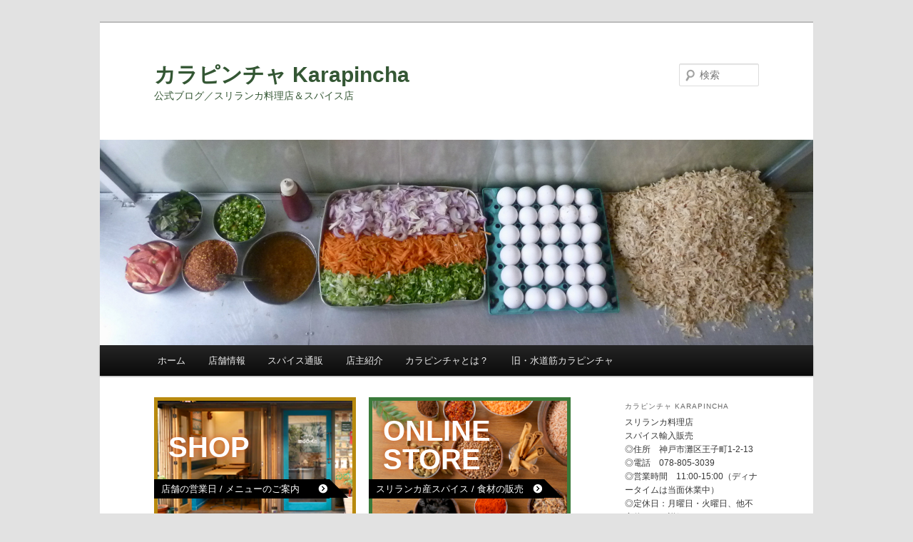

--- FILE ---
content_type: text/html; charset=UTF-8
request_url: https://karapincha.jp/blog/?tag=%E3%82%A2%E3%83%BC%E3%83%83%E3%83%91
body_size: 117638
content:
<!DOCTYPE html>
<!--[if IE 6]>
<html id="ie6" lang="ja">
<![endif]-->
<!--[if IE 7]>
<html id="ie7" lang="ja">
<![endif]-->
<!--[if IE 8]>
<html id="ie8" lang="ja">
<![endif]-->
<!--[if !(IE 6) & !(IE 7) & !(IE 8)]><!-->
<html lang="ja">
<!--<![endif]-->
<head>
<meta charset="UTF-8" />
<meta name="viewport" content="width=device-width" />
<title>
アーッパ | カラピンチャ Karapincha	</title>
<link rel="profile" href="https://gmpg.org/xfn/11" />
<link rel="stylesheet" type="text/css" media="all" href="https://karapincha.jp/blog/wp-content/themes/twentyeleven/style.css?ver=20221126" />
<link rel="pingback" href="https://karapincha.jp/blog/xmlrpc.php">
<!--[if lt IE 9]>
<script src="https://karapincha.jp/blog/wp-content/themes/twentyeleven/js/html5.js?ver=3.7.0" type="text/javascript"></script>
<![endif]-->
<meta name='robots' content='max-image-preview:large' />
<link rel='dns-prefetch' href='//platform.twitter.com' />
<link rel='dns-prefetch' href='//apis.google.com' />
<link rel="alternate" type="application/rss+xml" title="カラピンチャ Karapincha &raquo; フィード" href="https://karapincha.jp/blog/?feed=rss2" />
<link rel="alternate" type="application/rss+xml" title="カラピンチャ Karapincha &raquo; コメントフィード" href="https://karapincha.jp/blog/?feed=comments-rss2" />
<link rel="alternate" type="application/rss+xml" title="カラピンチャ Karapincha &raquo; アーッパ タグのフィード" href="https://karapincha.jp/blog/?feed=rss2&#038;tag=%e3%82%a2%e3%83%bc%e3%83%83%e3%83%91" />
		<!-- This site uses the Google Analytics by MonsterInsights plugin v9.11.1 - Using Analytics tracking - https://www.monsterinsights.com/ -->
		<!-- Note: MonsterInsights is not currently configured on this site. The site owner needs to authenticate with Google Analytics in the MonsterInsights settings panel. -->
					<!-- No tracking code set -->
				<!-- / Google Analytics by MonsterInsights -->
		<script type="text/javascript">
window._wpemojiSettings = {"baseUrl":"https:\/\/s.w.org\/images\/core\/emoji\/14.0.0\/72x72\/","ext":".png","svgUrl":"https:\/\/s.w.org\/images\/core\/emoji\/14.0.0\/svg\/","svgExt":".svg","source":{"concatemoji":"https:\/\/karapincha.jp\/blog\/wp-includes\/js\/wp-emoji-release.min.js?ver=6.3.7"}};
/*! This file is auto-generated */
!function(i,n){var o,s,e;function c(e){try{var t={supportTests:e,timestamp:(new Date).valueOf()};sessionStorage.setItem(o,JSON.stringify(t))}catch(e){}}function p(e,t,n){e.clearRect(0,0,e.canvas.width,e.canvas.height),e.fillText(t,0,0);var t=new Uint32Array(e.getImageData(0,0,e.canvas.width,e.canvas.height).data),r=(e.clearRect(0,0,e.canvas.width,e.canvas.height),e.fillText(n,0,0),new Uint32Array(e.getImageData(0,0,e.canvas.width,e.canvas.height).data));return t.every(function(e,t){return e===r[t]})}function u(e,t,n){switch(t){case"flag":return n(e,"\ud83c\udff3\ufe0f\u200d\u26a7\ufe0f","\ud83c\udff3\ufe0f\u200b\u26a7\ufe0f")?!1:!n(e,"\ud83c\uddfa\ud83c\uddf3","\ud83c\uddfa\u200b\ud83c\uddf3")&&!n(e,"\ud83c\udff4\udb40\udc67\udb40\udc62\udb40\udc65\udb40\udc6e\udb40\udc67\udb40\udc7f","\ud83c\udff4\u200b\udb40\udc67\u200b\udb40\udc62\u200b\udb40\udc65\u200b\udb40\udc6e\u200b\udb40\udc67\u200b\udb40\udc7f");case"emoji":return!n(e,"\ud83e\udef1\ud83c\udffb\u200d\ud83e\udef2\ud83c\udfff","\ud83e\udef1\ud83c\udffb\u200b\ud83e\udef2\ud83c\udfff")}return!1}function f(e,t,n){var r="undefined"!=typeof WorkerGlobalScope&&self instanceof WorkerGlobalScope?new OffscreenCanvas(300,150):i.createElement("canvas"),a=r.getContext("2d",{willReadFrequently:!0}),o=(a.textBaseline="top",a.font="600 32px Arial",{});return e.forEach(function(e){o[e]=t(a,e,n)}),o}function t(e){var t=i.createElement("script");t.src=e,t.defer=!0,i.head.appendChild(t)}"undefined"!=typeof Promise&&(o="wpEmojiSettingsSupports",s=["flag","emoji"],n.supports={everything:!0,everythingExceptFlag:!0},e=new Promise(function(e){i.addEventListener("DOMContentLoaded",e,{once:!0})}),new Promise(function(t){var n=function(){try{var e=JSON.parse(sessionStorage.getItem(o));if("object"==typeof e&&"number"==typeof e.timestamp&&(new Date).valueOf()<e.timestamp+604800&&"object"==typeof e.supportTests)return e.supportTests}catch(e){}return null}();if(!n){if("undefined"!=typeof Worker&&"undefined"!=typeof OffscreenCanvas&&"undefined"!=typeof URL&&URL.createObjectURL&&"undefined"!=typeof Blob)try{var e="postMessage("+f.toString()+"("+[JSON.stringify(s),u.toString(),p.toString()].join(",")+"));",r=new Blob([e],{type:"text/javascript"}),a=new Worker(URL.createObjectURL(r),{name:"wpTestEmojiSupports"});return void(a.onmessage=function(e){c(n=e.data),a.terminate(),t(n)})}catch(e){}c(n=f(s,u,p))}t(n)}).then(function(e){for(var t in e)n.supports[t]=e[t],n.supports.everything=n.supports.everything&&n.supports[t],"flag"!==t&&(n.supports.everythingExceptFlag=n.supports.everythingExceptFlag&&n.supports[t]);n.supports.everythingExceptFlag=n.supports.everythingExceptFlag&&!n.supports.flag,n.DOMReady=!1,n.readyCallback=function(){n.DOMReady=!0}}).then(function(){return e}).then(function(){var e;n.supports.everything||(n.readyCallback(),(e=n.source||{}).concatemoji?t(e.concatemoji):e.wpemoji&&e.twemoji&&(t(e.twemoji),t(e.wpemoji)))}))}((window,document),window._wpemojiSettings);
</script>
<style type="text/css">
img.wp-smiley,
img.emoji {
	display: inline !important;
	border: none !important;
	box-shadow: none !important;
	height: 1em !important;
	width: 1em !important;
	margin: 0 0.07em !important;
	vertical-align: -0.1em !important;
	background: none !important;
	padding: 0 !important;
}
</style>
	<link rel='stylesheet' id='tfg_style-css' href='https://karapincha.jp/blog/wp-content/plugins/twitter-facebook-google-plusone-share/tfg_style.css?ver=6.3.7' type='text/css' media='all' />
<link rel='stylesheet' id='wp-block-library-css' href='https://karapincha.jp/blog/wp-includes/css/dist/block-library/style.min.css?ver=6.3.7' type='text/css' media='all' />
<style id='wp-block-library-theme-inline-css' type='text/css'>
.wp-block-audio figcaption{color:#555;font-size:13px;text-align:center}.is-dark-theme .wp-block-audio figcaption{color:hsla(0,0%,100%,.65)}.wp-block-audio{margin:0 0 1em}.wp-block-code{border:1px solid #ccc;border-radius:4px;font-family:Menlo,Consolas,monaco,monospace;padding:.8em 1em}.wp-block-embed figcaption{color:#555;font-size:13px;text-align:center}.is-dark-theme .wp-block-embed figcaption{color:hsla(0,0%,100%,.65)}.wp-block-embed{margin:0 0 1em}.blocks-gallery-caption{color:#555;font-size:13px;text-align:center}.is-dark-theme .blocks-gallery-caption{color:hsla(0,0%,100%,.65)}.wp-block-image figcaption{color:#555;font-size:13px;text-align:center}.is-dark-theme .wp-block-image figcaption{color:hsla(0,0%,100%,.65)}.wp-block-image{margin:0 0 1em}.wp-block-pullquote{border-bottom:4px solid;border-top:4px solid;color:currentColor;margin-bottom:1.75em}.wp-block-pullquote cite,.wp-block-pullquote footer,.wp-block-pullquote__citation{color:currentColor;font-size:.8125em;font-style:normal;text-transform:uppercase}.wp-block-quote{border-left:.25em solid;margin:0 0 1.75em;padding-left:1em}.wp-block-quote cite,.wp-block-quote footer{color:currentColor;font-size:.8125em;font-style:normal;position:relative}.wp-block-quote.has-text-align-right{border-left:none;border-right:.25em solid;padding-left:0;padding-right:1em}.wp-block-quote.has-text-align-center{border:none;padding-left:0}.wp-block-quote.is-large,.wp-block-quote.is-style-large,.wp-block-quote.is-style-plain{border:none}.wp-block-search .wp-block-search__label{font-weight:700}.wp-block-search__button{border:1px solid #ccc;padding:.375em .625em}:where(.wp-block-group.has-background){padding:1.25em 2.375em}.wp-block-separator.has-css-opacity{opacity:.4}.wp-block-separator{border:none;border-bottom:2px solid;margin-left:auto;margin-right:auto}.wp-block-separator.has-alpha-channel-opacity{opacity:1}.wp-block-separator:not(.is-style-wide):not(.is-style-dots){width:100px}.wp-block-separator.has-background:not(.is-style-dots){border-bottom:none;height:1px}.wp-block-separator.has-background:not(.is-style-wide):not(.is-style-dots){height:2px}.wp-block-table{margin:0 0 1em}.wp-block-table td,.wp-block-table th{word-break:normal}.wp-block-table figcaption{color:#555;font-size:13px;text-align:center}.is-dark-theme .wp-block-table figcaption{color:hsla(0,0%,100%,.65)}.wp-block-video figcaption{color:#555;font-size:13px;text-align:center}.is-dark-theme .wp-block-video figcaption{color:hsla(0,0%,100%,.65)}.wp-block-video{margin:0 0 1em}.wp-block-template-part.has-background{margin-bottom:0;margin-top:0;padding:1.25em 2.375em}
</style>
<style id='classic-theme-styles-inline-css' type='text/css'>
/*! This file is auto-generated */
.wp-block-button__link{color:#fff;background-color:#32373c;border-radius:9999px;box-shadow:none;text-decoration:none;padding:calc(.667em + 2px) calc(1.333em + 2px);font-size:1.125em}.wp-block-file__button{background:#32373c;color:#fff;text-decoration:none}
</style>
<style id='global-styles-inline-css' type='text/css'>
body{--wp--preset--color--black: #000;--wp--preset--color--cyan-bluish-gray: #abb8c3;--wp--preset--color--white: #fff;--wp--preset--color--pale-pink: #f78da7;--wp--preset--color--vivid-red: #cf2e2e;--wp--preset--color--luminous-vivid-orange: #ff6900;--wp--preset--color--luminous-vivid-amber: #fcb900;--wp--preset--color--light-green-cyan: #7bdcb5;--wp--preset--color--vivid-green-cyan: #00d084;--wp--preset--color--pale-cyan-blue: #8ed1fc;--wp--preset--color--vivid-cyan-blue: #0693e3;--wp--preset--color--vivid-purple: #9b51e0;--wp--preset--color--blue: #1982d1;--wp--preset--color--dark-gray: #373737;--wp--preset--color--medium-gray: #666;--wp--preset--color--light-gray: #e2e2e2;--wp--preset--gradient--vivid-cyan-blue-to-vivid-purple: linear-gradient(135deg,rgba(6,147,227,1) 0%,rgb(155,81,224) 100%);--wp--preset--gradient--light-green-cyan-to-vivid-green-cyan: linear-gradient(135deg,rgb(122,220,180) 0%,rgb(0,208,130) 100%);--wp--preset--gradient--luminous-vivid-amber-to-luminous-vivid-orange: linear-gradient(135deg,rgba(252,185,0,1) 0%,rgba(255,105,0,1) 100%);--wp--preset--gradient--luminous-vivid-orange-to-vivid-red: linear-gradient(135deg,rgba(255,105,0,1) 0%,rgb(207,46,46) 100%);--wp--preset--gradient--very-light-gray-to-cyan-bluish-gray: linear-gradient(135deg,rgb(238,238,238) 0%,rgb(169,184,195) 100%);--wp--preset--gradient--cool-to-warm-spectrum: linear-gradient(135deg,rgb(74,234,220) 0%,rgb(151,120,209) 20%,rgb(207,42,186) 40%,rgb(238,44,130) 60%,rgb(251,105,98) 80%,rgb(254,248,76) 100%);--wp--preset--gradient--blush-light-purple: linear-gradient(135deg,rgb(255,206,236) 0%,rgb(152,150,240) 100%);--wp--preset--gradient--blush-bordeaux: linear-gradient(135deg,rgb(254,205,165) 0%,rgb(254,45,45) 50%,rgb(107,0,62) 100%);--wp--preset--gradient--luminous-dusk: linear-gradient(135deg,rgb(255,203,112) 0%,rgb(199,81,192) 50%,rgb(65,88,208) 100%);--wp--preset--gradient--pale-ocean: linear-gradient(135deg,rgb(255,245,203) 0%,rgb(182,227,212) 50%,rgb(51,167,181) 100%);--wp--preset--gradient--electric-grass: linear-gradient(135deg,rgb(202,248,128) 0%,rgb(113,206,126) 100%);--wp--preset--gradient--midnight: linear-gradient(135deg,rgb(2,3,129) 0%,rgb(40,116,252) 100%);--wp--preset--font-size--small: 13px;--wp--preset--font-size--medium: 20px;--wp--preset--font-size--large: 36px;--wp--preset--font-size--x-large: 42px;--wp--preset--spacing--20: 0.44rem;--wp--preset--spacing--30: 0.67rem;--wp--preset--spacing--40: 1rem;--wp--preset--spacing--50: 1.5rem;--wp--preset--spacing--60: 2.25rem;--wp--preset--spacing--70: 3.38rem;--wp--preset--spacing--80: 5.06rem;--wp--preset--shadow--natural: 6px 6px 9px rgba(0, 0, 0, 0.2);--wp--preset--shadow--deep: 12px 12px 50px rgba(0, 0, 0, 0.4);--wp--preset--shadow--sharp: 6px 6px 0px rgba(0, 0, 0, 0.2);--wp--preset--shadow--outlined: 6px 6px 0px -3px rgba(255, 255, 255, 1), 6px 6px rgba(0, 0, 0, 1);--wp--preset--shadow--crisp: 6px 6px 0px rgba(0, 0, 0, 1);}:where(.is-layout-flex){gap: 0.5em;}:where(.is-layout-grid){gap: 0.5em;}body .is-layout-flow > .alignleft{float: left;margin-inline-start: 0;margin-inline-end: 2em;}body .is-layout-flow > .alignright{float: right;margin-inline-start: 2em;margin-inline-end: 0;}body .is-layout-flow > .aligncenter{margin-left: auto !important;margin-right: auto !important;}body .is-layout-constrained > .alignleft{float: left;margin-inline-start: 0;margin-inline-end: 2em;}body .is-layout-constrained > .alignright{float: right;margin-inline-start: 2em;margin-inline-end: 0;}body .is-layout-constrained > .aligncenter{margin-left: auto !important;margin-right: auto !important;}body .is-layout-constrained > :where(:not(.alignleft):not(.alignright):not(.alignfull)){max-width: var(--wp--style--global--content-size);margin-left: auto !important;margin-right: auto !important;}body .is-layout-constrained > .alignwide{max-width: var(--wp--style--global--wide-size);}body .is-layout-flex{display: flex;}body .is-layout-flex{flex-wrap: wrap;align-items: center;}body .is-layout-flex > *{margin: 0;}body .is-layout-grid{display: grid;}body .is-layout-grid > *{margin: 0;}:where(.wp-block-columns.is-layout-flex){gap: 2em;}:where(.wp-block-columns.is-layout-grid){gap: 2em;}:where(.wp-block-post-template.is-layout-flex){gap: 1.25em;}:where(.wp-block-post-template.is-layout-grid){gap: 1.25em;}.has-black-color{color: var(--wp--preset--color--black) !important;}.has-cyan-bluish-gray-color{color: var(--wp--preset--color--cyan-bluish-gray) !important;}.has-white-color{color: var(--wp--preset--color--white) !important;}.has-pale-pink-color{color: var(--wp--preset--color--pale-pink) !important;}.has-vivid-red-color{color: var(--wp--preset--color--vivid-red) !important;}.has-luminous-vivid-orange-color{color: var(--wp--preset--color--luminous-vivid-orange) !important;}.has-luminous-vivid-amber-color{color: var(--wp--preset--color--luminous-vivid-amber) !important;}.has-light-green-cyan-color{color: var(--wp--preset--color--light-green-cyan) !important;}.has-vivid-green-cyan-color{color: var(--wp--preset--color--vivid-green-cyan) !important;}.has-pale-cyan-blue-color{color: var(--wp--preset--color--pale-cyan-blue) !important;}.has-vivid-cyan-blue-color{color: var(--wp--preset--color--vivid-cyan-blue) !important;}.has-vivid-purple-color{color: var(--wp--preset--color--vivid-purple) !important;}.has-black-background-color{background-color: var(--wp--preset--color--black) !important;}.has-cyan-bluish-gray-background-color{background-color: var(--wp--preset--color--cyan-bluish-gray) !important;}.has-white-background-color{background-color: var(--wp--preset--color--white) !important;}.has-pale-pink-background-color{background-color: var(--wp--preset--color--pale-pink) !important;}.has-vivid-red-background-color{background-color: var(--wp--preset--color--vivid-red) !important;}.has-luminous-vivid-orange-background-color{background-color: var(--wp--preset--color--luminous-vivid-orange) !important;}.has-luminous-vivid-amber-background-color{background-color: var(--wp--preset--color--luminous-vivid-amber) !important;}.has-light-green-cyan-background-color{background-color: var(--wp--preset--color--light-green-cyan) !important;}.has-vivid-green-cyan-background-color{background-color: var(--wp--preset--color--vivid-green-cyan) !important;}.has-pale-cyan-blue-background-color{background-color: var(--wp--preset--color--pale-cyan-blue) !important;}.has-vivid-cyan-blue-background-color{background-color: var(--wp--preset--color--vivid-cyan-blue) !important;}.has-vivid-purple-background-color{background-color: var(--wp--preset--color--vivid-purple) !important;}.has-black-border-color{border-color: var(--wp--preset--color--black) !important;}.has-cyan-bluish-gray-border-color{border-color: var(--wp--preset--color--cyan-bluish-gray) !important;}.has-white-border-color{border-color: var(--wp--preset--color--white) !important;}.has-pale-pink-border-color{border-color: var(--wp--preset--color--pale-pink) !important;}.has-vivid-red-border-color{border-color: var(--wp--preset--color--vivid-red) !important;}.has-luminous-vivid-orange-border-color{border-color: var(--wp--preset--color--luminous-vivid-orange) !important;}.has-luminous-vivid-amber-border-color{border-color: var(--wp--preset--color--luminous-vivid-amber) !important;}.has-light-green-cyan-border-color{border-color: var(--wp--preset--color--light-green-cyan) !important;}.has-vivid-green-cyan-border-color{border-color: var(--wp--preset--color--vivid-green-cyan) !important;}.has-pale-cyan-blue-border-color{border-color: var(--wp--preset--color--pale-cyan-blue) !important;}.has-vivid-cyan-blue-border-color{border-color: var(--wp--preset--color--vivid-cyan-blue) !important;}.has-vivid-purple-border-color{border-color: var(--wp--preset--color--vivid-purple) !important;}.has-vivid-cyan-blue-to-vivid-purple-gradient-background{background: var(--wp--preset--gradient--vivid-cyan-blue-to-vivid-purple) !important;}.has-light-green-cyan-to-vivid-green-cyan-gradient-background{background: var(--wp--preset--gradient--light-green-cyan-to-vivid-green-cyan) !important;}.has-luminous-vivid-amber-to-luminous-vivid-orange-gradient-background{background: var(--wp--preset--gradient--luminous-vivid-amber-to-luminous-vivid-orange) !important;}.has-luminous-vivid-orange-to-vivid-red-gradient-background{background: var(--wp--preset--gradient--luminous-vivid-orange-to-vivid-red) !important;}.has-very-light-gray-to-cyan-bluish-gray-gradient-background{background: var(--wp--preset--gradient--very-light-gray-to-cyan-bluish-gray) !important;}.has-cool-to-warm-spectrum-gradient-background{background: var(--wp--preset--gradient--cool-to-warm-spectrum) !important;}.has-blush-light-purple-gradient-background{background: var(--wp--preset--gradient--blush-light-purple) !important;}.has-blush-bordeaux-gradient-background{background: var(--wp--preset--gradient--blush-bordeaux) !important;}.has-luminous-dusk-gradient-background{background: var(--wp--preset--gradient--luminous-dusk) !important;}.has-pale-ocean-gradient-background{background: var(--wp--preset--gradient--pale-ocean) !important;}.has-electric-grass-gradient-background{background: var(--wp--preset--gradient--electric-grass) !important;}.has-midnight-gradient-background{background: var(--wp--preset--gradient--midnight) !important;}.has-small-font-size{font-size: var(--wp--preset--font-size--small) !important;}.has-medium-font-size{font-size: var(--wp--preset--font-size--medium) !important;}.has-large-font-size{font-size: var(--wp--preset--font-size--large) !important;}.has-x-large-font-size{font-size: var(--wp--preset--font-size--x-large) !important;}
.wp-block-navigation a:where(:not(.wp-element-button)){color: inherit;}
:where(.wp-block-post-template.is-layout-flex){gap: 1.25em;}:where(.wp-block-post-template.is-layout-grid){gap: 1.25em;}
:where(.wp-block-columns.is-layout-flex){gap: 2em;}:where(.wp-block-columns.is-layout-grid){gap: 2em;}
.wp-block-pullquote{font-size: 1.5em;line-height: 1.6;}
</style>
<link rel='stylesheet' id='twentyeleven-block-style-css' href='https://karapincha.jp/blog/wp-content/themes/twentyeleven/blocks.css?ver=20230122' type='text/css' media='all' />
<link rel='stylesheet' id='sub-style-css' href='https://karapincha.jp/css/blog.css?ver=6.3.7' type='text/css' media='all' />
<link rel="https://api.w.org/" href="https://karapincha.jp/blog/index.php?rest_route=/" /><link rel="alternate" type="application/json" href="https://karapincha.jp/blog/index.php?rest_route=/wp/v2/tags/24" /><link rel="EditURI" type="application/rsd+xml" title="RSD" href="https://karapincha.jp/blog/xmlrpc.php?rsd" />
<meta name="generator" content="WordPress 6.3.7" />


<!-- Facebook Like Thumbnail -->
<link rel="image_src" href="https://karapincha.jp/blog/wp-content/uploads/2023/10/curry_aburakame2023.jpeg" />
<!-- End Facebook Like Thumbnail -->

		<style type="text/css" id="twentyeleven-header-css">
				#site-title a,
		#site-description {
			color: #345734;
		}
		</style>
		<link rel="icon" href="https://karapincha.jp/blog/wp-content/uploads/2020/11/cropped-favicon_blue_blog-32x32.png" sizes="32x32" />
<link rel="icon" href="https://karapincha.jp/blog/wp-content/uploads/2020/11/cropped-favicon_blue_blog-192x192.png" sizes="192x192" />
<link rel="apple-touch-icon" href="https://karapincha.jp/blog/wp-content/uploads/2020/11/cropped-favicon_blue_blog-180x180.png" />
<meta name="msapplication-TileImage" content="https://karapincha.jp/blog/wp-content/uploads/2020/11/cropped-favicon_blue_blog-270x270.png" />
</head>

<body class="archive tag tag-24 custom-background wp-embed-responsive single-author two-column right-sidebar">
<div class="skip-link"><a class="assistive-text" href="#content">メインコンテンツへ移動</a></div><div class="skip-link"><a class="assistive-text" href="#secondary">サブコンテンツへ移動</a></div><div id="page" class="hfeed">
	<header id="branding">
			<hgroup>
				<h1 id="site-title"><span><a href="https://karapincha.jp/blog/" rel="home">カラピンチャ Karapincha</a></span></h1>
				<h2 id="site-description">公式ブログ／スリランカ料理店＆スパイス店</h2>
			</hgroup>

						<a href="https://karapincha.jp/blog/">
									<img src="https://karapincha.jp/blog/wp-content/uploads/2011/12/8de5dbe3562d0c6a8c8c3a2355ddccec.jpg" width="1000" height="288" alt="カラピンチャ Karapincha" />
								</a>
			
									<form method="get" id="searchform" action="https://karapincha.jp/blog/">
		<label for="s" class="assistive-text">検索</label>
		<input type="text" class="field" name="s" id="s" placeholder="検索" />
		<input type="submit" class="submit" name="submit" id="searchsubmit" value="検索" />
	</form>
			
			<nav id="access">
				<h3 class="assistive-text">メインメニュー</h3>
				<div class="menu"><ul>
<li ><a href="https://karapincha.jp/blog/">ホーム</a></li><li class="page_item page-item-2443"><a href="https://karapincha.jp/blog/?page_id=2443">店舗情報</a></li>
<li class="page_item page-item-3220"><a href="https://karapincha.jp/blog/?page_id=3220">スパイス通販</a></li>
<li class="page_item page-item-7806"><a href="https://karapincha.jp/blog/?page_id=7806">店主紹介</a></li>
<li class="page_item page-item-2"><a href="https://karapincha.jp/blog/?page_id=2">カラピンチャとは？</a></li>
<li class="page_item page-item-2055"><a href="https://karapincha.jp/blog/?page_id=2055">旧・水道筋カラピンチャ</a></li>
</ul></div>
			</nav><!-- #access -->
	</header><!-- #branding -->


	<div id="main">

		<section id="primary">
			<div id="content" role="main">

				<!-- バナー挿入ここから -->
				<div id="bannerTopNav">
					<a id="bannerTopShop" href="/shop/">
						<h3>shop</h3>
						<p>店舗の営業日 / メニュー<span class="blogTbNo">のご案内</span></p>
					</a>
					<a id="bannerTopEC" href="https://spice-karapincha.jp/"><h3>online<br>store</h3><p>スリランカ産スパイス<span class="blogTbNo"> / 食材</span>の販売</p></a>
				</div>
				<!-- バナー挿入ここまで -->

			
				<header class="page-header">
					<h1 class="page-title">
					「<span>アーッパ</span>」タグアーカイブ					</h1>

									</header>

							<nav id="nav-above">
				<h3 class="assistive-text">投稿ナビゲーション</h3>
				<div class="nav-previous"><a href="https://karapincha.jp/blog/?tag=%E3%82%A2%E3%83%BC%E3%83%83%E3%83%91&#038;paged=2" ><span class="meta-nav">&larr;</span> 過去の投稿</a></div>
				<div class="nav-next"></div>
			</nav><!-- #nav-above -->
			
				
					
	<article id="post-9200" class="post-9200 post type-post status-publish format-standard hentry category-event tag-24 tag-300 tag-299 tag-955">
		<header class="entry-header">
						<h1 class="entry-title"><a href="https://karapincha.jp/blog/?p=9200" rel="bookmark">カレーのためのうつわ展 2023スタート。10/15(土)に今年はアーッパを焼きます。</a></h1>
			
						<div class="entry-meta">
				<span class="sep">投稿日時: </span><a href="https://karapincha.jp/blog/?p=9200" title="10:46 PM" rel="bookmark"><time class="entry-date" datetime="2023-10-09T22:46:55+09:00">2023年10月9日</time></a><span class="by-author"> <span class="sep"> 投稿者: </span> <span class="author vcard"><a class="url fn n" href="https://karapincha.jp/blog/?author=1" title="Yusuke Karapincha の投稿をすべて表示" rel="author">Yusuke Karapincha</a></span></span>			</div><!-- .entry-meta -->
			
					</header><!-- .entry-header -->

				<div class="entry-content">
			
<p>毎年、岡山の<strong><a href="https://www.aburakame.com/">アートスペース油亀</a></strong>さんにてこの時期の開催されている<strong><a href="https://aburakame.ocnk.net/product-group/61?page=2">「カレーのためのうつわ展」</a></strong>が先週末10/7(土)にスタート。</p>



<figure class="wp-block-image size-full"><a href="https://karapincha.jp/blog/wp-content/uploads/2023/10/curry_aburakame2023.jpeg"><img decoding="async" fetchpriority="high" width="800" height="518" src="https://karapincha.jp/blog/wp-content/uploads/2023/10/curry_aburakame2023.jpeg" alt="" class="wp-image-9203" srcset="https://karapincha.jp/blog/wp-content/uploads/2023/10/curry_aburakame2023.jpeg 800w, https://karapincha.jp/blog/wp-content/uploads/2023/10/curry_aburakame2023-300x194.jpeg 300w, https://karapincha.jp/blog/wp-content/uploads/2023/10/curry_aburakame2023-768x497.jpeg 768w, https://karapincha.jp/blog/wp-content/uploads/2023/10/curry_aburakame2023-463x300.jpeg 463w" sizes="(max-width: 800px) 100vw, 800px" /></a></figure>



<p>＜カレーのためんのうつわ展 2023 ＞<br>2023年10／7土→11/12日　11:00→19:00　入場無料　火曜日 および11/6（月）は展示替えのためお休み<br>会場：アートスペース油亀　〒700-0812　岡山県岡山市北区出石町2丁目3-1<br>お問い合わせ：086-201-8884<br></p>



<p>ご存知の方も多いと思いますが、<br>2011年から続くこのイベント。全国の作家さん達が作った、カレーのための器がずらりと揃うイベントです。また会期中当店のスパイス製品も販売されています。</p>



<p>僕達も2018年から毎年どこかの週末に一日出店をし、ライス＆カリーやパーセル（お弁当）を提供してきました。<br>そして、今年はちょっと変化。<br>10/15(日)にお邪魔して、<strong>アーッパ</strong>を焼いて提供する予定です。</p>



<p>カラピンチャのお客様やスリランカ料理好きの皆様はアーッパのことをご存知だと思いますが、アートスペース油亀さんがカラピンチャに取材に来て製作してくれたアーッパ紹介ムービーが公開されているので、ぜひご覧ください↓↓↓</p>



<figure class="wp-block-embed is-type-video is-provider-youtube wp-block-embed-youtube wp-embed-aspect-16-9 wp-has-aspect-ratio"><div class="wp-block-embed__wrapper">
<iframe title="スリランカのソウルフード「アーッパ」カラピンチャ濱田さん【カレーのためのうつわ展ー絶品なうつわ、襲来。ー】" width="584" height="329" src="https://www.youtube.com/embed/Z1iL8VS_egw?start=8&#038;feature=oembed" frameborder="0" allow="accelerometer; autoplay; clipboard-write; encrypted-media; gyroscope; picture-in-picture; web-share" allowfullscreen></iframe>
</div><figcaption class="wp-element-caption">アートスペース油亀のYouTubeチャンネルより</figcaption></figure>



<p>お客様の見えるとこで、コンロを４つ並べてガンガン焼く予定です。<br>アーッパに合わせるために、シーニサンボーラ（玉ねぎの甘辛炒め）やチキンカレー、レンズ豆のカレーなども用意する予定です。</p>



<p>どうぞ宜しくお願いします！</p>
<div class="bottomcontainerBox" style="">
			<div style="float:left; width:100px;padding-right:10px; margin:4px 4px 4px 4px;height:30px;">
			<iframe src="https://www.facebook.com/plugins/like.php?href=https%3A%2F%2Fkarapincha.jp%2Fblog%2F%3Fp%3D9200&amp;layout=button_count&amp;show_faces=false&amp;width=100&amp;action=like&amp;font=verdana&amp;colorscheme=light&amp;height=21" scrolling="no" frameborder="0" allowTransparency="true" style="border:none; overflow:hidden; width:100px; height:21px;"></iframe></div>
			<div style="float:left; width:70px;padding-right:10px; margin:4px 4px 4px 4px;height:30px;">
			<g:plusone size="medium" href="https://karapincha.jp/blog/?p=9200"></g:plusone>
			</div>
			<div style="float:left; width:100px;padding-right:10px; margin:4px 4px 4px 4px;height:30px;">
			<a href="https://twitter.com/share" class="twitter-share-button" data-url="https://karapincha.jp/blog/?p=9200"  data-text="カレーのためのうつわ展 2023スタート。10/15(土)に今年はアーッパを焼きます。" data-count="horizontal"></a>
			</div>			
			</div><div style="clear:both"></div><div style="padding-bottom:4px;"></div>					</div><!-- .entry-content -->
		
		<footer class="entry-meta">
			
										<span class="cat-links">
					<span class="entry-utility-prep entry-utility-prep-cat-links">カテゴリー:</span> <a href="https://karapincha.jp/blog/?cat=6" rel="category">イベント</a>			</span>
							
										<span class="sep"> | </span>
								<span class="tag-links">
					<span class="entry-utility-prep entry-utility-prep-tag-links">タグ:</span> <a href="https://karapincha.jp/blog/?tag=%e3%82%a2%e3%83%bc%e3%83%83%e3%83%91" rel="tag">アーッパ</a>、<a href="https://karapincha.jp/blog/?tag=%e3%82%a2%e3%83%bc%e3%83%88%e3%82%b9%e3%83%9a%e3%83%bc%e3%82%b9%e6%b2%b9%e4%ba%80" rel="tag">アートスペース油亀</a>、<a href="https://karapincha.jp/blog/?tag=%e3%82%ab%e3%83%ac%e3%83%bc%e3%81%ae%e3%81%9f%e3%82%81%e3%81%ae%e3%81%86%e3%81%a4%e3%82%8f%e5%b1%95" rel="tag">カレーのためのうつわ展</a>、<a href="https://karapincha.jp/blog/?tag=%e3%83%93%e3%83%83%e3%82%bf%e3%83%a9%e3%82%a2%e3%83%bc%e3%83%83%e3%83%91" rel="tag">ビッタラアーッパ</a>			</span>
							
			
					</footer><!-- .entry-meta -->
	</article><!-- #post-9200 -->

				
					
	<article id="post-7390" class="post-7390 post type-post status-publish format-standard has-post-thumbnail hentry category-spice-karapincha tag-hopper tag-pan tag-24 tag-681 tag-894 tag-684 tag-886 tag-78 tag-895 tag-678 tag-683 tag-679">
		<header class="entry-header">
						<h1 class="entry-title"><a href="https://karapincha.jp/blog/?p=7390" rel="bookmark">アーッパターッチ（アーッパを焼く鍋）発売。</a></h1>
			
						<div class="entry-meta">
				<span class="sep">投稿日時: </span><a href="https://karapincha.jp/blog/?p=7390" title="8:08 AM" rel="bookmark"><time class="entry-date" datetime="2020-04-27T08:08:47+09:00">2020年4月27日</time></a><span class="by-author"> <span class="sep"> 投稿者: </span> <span class="author vcard"><a class="url fn n" href="https://karapincha.jp/blog/?author=1" title="Yusuke Karapincha の投稿をすべて表示" rel="author">Yusuke Karapincha</a></span></span>			</div><!-- .entry-meta -->
			
					</header><!-- .entry-header -->

				<div class="entry-content">
			<p style="text-align: left;">スリランカの軽食<strong>「ආප්ප／アーッパ」。<br />
</strong>英語では「Hopper／ホッパー」。</p>
<p><a href="https://karapincha.jp/blog/wp-content/uploads/2020/04/hopper008.png"><img decoding="async" class="aligncenter size-full wp-image-7392" src="https://karapincha.jp/blog/wp-content/uploads/2020/04/hopper008.png" alt="hopper008" width="800" height="800" srcset="https://karapincha.jp/blog/wp-content/uploads/2020/04/hopper008.png 800w, https://karapincha.jp/blog/wp-content/uploads/2020/04/hopper008-150x150.png 150w, https://karapincha.jp/blog/wp-content/uploads/2020/04/hopper008-300x300.png 300w" sizes="(max-width: 800px) 100vw, 800px" /></a>米粉とココナッツミルクの緩い生地を発酵させて、半球状に焼き上げた料理です。</p>
<p>家庭では朝食で。レストランでは夕食時などに食べられています。</p>
<p>玉ねぎ、赤唐辛子、デヒと言われるスリランカのライムなどを潰し和えたルヌミリス、<br />
玉ねぎ、赤唐辛子、砂糖、タマリンドなどを炒め合わせたシーニサンボーラ、<br />
などを付け合わせに食べるのが一般的。<br />
時には、カレーと一緒に。</p>
<p>焼く際に、玉子を落とした物は、<br />
<strong>「ビッタラアーッパ」(Egg Hopper)</strong>（「ビッタラ」＝「玉子」）↓<br />
<a href="https://karapincha.jp/blog/wp-content/uploads/2020/04/hopper005.png"><img decoding="async" loading="lazy" class="aligncenter size-full wp-image-7393" src="https://karapincha.jp/blog/wp-content/uploads/2020/04/hopper005.png" alt="hopper005" width="800" height="800" srcset="https://karapincha.jp/blog/wp-content/uploads/2020/04/hopper005.png 800w, https://karapincha.jp/blog/wp-content/uploads/2020/04/hopper005-150x150.png 150w, https://karapincha.jp/blog/wp-content/uploads/2020/04/hopper005-300x300.png 300w" sizes="(max-width: 800px) 100vw, 800px" /></a>ガムミリス（黒胡椒）がしっかり。</p>
<p>玉子をかき混ぜないバージョンはこちら↓<br />
<a href="https://karapincha.jp/blog/wp-content/uploads/2020/04/hopper006.png"><img decoding="async" loading="lazy" class="aligncenter size-full wp-image-7394" src="https://karapincha.jp/blog/wp-content/uploads/2020/04/hopper006.png" alt="hopper006" width="800" height="800" srcset="https://karapincha.jp/blog/wp-content/uploads/2020/04/hopper006.png 800w, https://karapincha.jp/blog/wp-content/uploads/2020/04/hopper006-150x150.png 150w, https://karapincha.jp/blog/wp-content/uploads/2020/04/hopper006-300x300.png 300w" sizes="(max-width: 800px) 100vw, 800px" /></a>カラピンチャでも、<br />
<strong>アーッパ</strong>を提供しています↓<br />
<a href="https://karapincha.jp/blog/wp-content/uploads/2020/04/hopper007.png"><img decoding="async" loading="lazy" class="aligncenter size-full wp-image-7395" src="https://karapincha.jp/blog/wp-content/uploads/2020/04/hopper007.png" alt="hopper007" width="800" height="800" srcset="https://karapincha.jp/blog/wp-content/uploads/2020/04/hopper007.png 800w, https://karapincha.jp/blog/wp-content/uploads/2020/04/hopper007-150x150.png 150w, https://karapincha.jp/blog/wp-content/uploads/2020/04/hopper007-300x300.png 300w" sizes="(max-width: 800px) 100vw, 800px" /></a><a href="https://karapincha.jp/blog/wp-content/uploads/2020/04/hopper004.png"><img decoding="async" loading="lazy" class="aligncenter size-full wp-image-7396" src="https://karapincha.jp/blog/wp-content/uploads/2020/04/hopper004.png" alt="hopper004" width="800" height="800" srcset="https://karapincha.jp/blog/wp-content/uploads/2020/04/hopper004.png 800w, https://karapincha.jp/blog/wp-content/uploads/2020/04/hopper004-150x150.png 150w, https://karapincha.jp/blog/wp-content/uploads/2020/04/hopper004-300x300.png 300w" sizes="(max-width: 800px) 100vw, 800px" /></a>僕は、玉子をかき混ぜる派。<br />
そして、焼き色がつけるのが好きです。<br />
スリランカの人達も好みは千差万別。</p>
<p>そして、<br />
この独特の形状の<strong>アーッパ</strong>を焼くための鍋が、<br />
こちら↓↓↓<a href="https://spice-karapincha.jp/?pid=150400395"><br />
<img decoding="async" loading="lazy" class="aligncenter size-full wp-image-7391" src="https://karapincha.jp/blog/wp-content/uploads/2020/04/IMG_7760.jpg" alt="アーッパターチ" width="800" height="800" srcset="https://karapincha.jp/blog/wp-content/uploads/2020/04/IMG_7760.jpg 800w, https://karapincha.jp/blog/wp-content/uploads/2020/04/IMG_7760-150x150.jpg 150w, https://karapincha.jp/blog/wp-content/uploads/2020/04/IMG_7760-300x300.jpg 300w" sizes="(max-width: 800px) 100vw, 800px" /></a><strong><a href="https://spice-karapincha.jp/?pid=150400395">「アーッパターッチ（Hopper Pan)」</a></strong></p>
<p>この度、この<strong>アーッパターッチ</strong>の販売を<a href="https://spice-karapincha.jp">オンラインストア<strong>「スパイスカラピンチャ」</strong></a>にて開始ます。（「ターッチ」＝「鍋」）<br />
アーッパを焼くための専用鍋です。スリランカ製。<br />
蓋と焼けた<strong>アーッパ</strong>を鍋から剥がすためのヘラも付属します。<br />
材質はアルミ。鍋、蓋共に持ち手の部分は木製です。</p>
<p>その他の詳細は、以下アドレスの商品ページからご確認いただけます↓↓↓<br />
<span style="text-decoration: underline;"><strong><a href="https://spice-karapincha.jp/?pid=150400395">アーッパターッチ https://spice-karapincha.jp/?pid=150400395</a></strong></span></p>
<p>できれば、今後、レシピや作り方動画なども作って行ければと検討中です。</p>
<p>&nbsp;</p>
<p>では、<br />
僕が働いていたティッサホテルの若旦那スーギリの<strong>アーッパ</strong>を焼く様子を動画でどうぞ！（2011年撮影）</p>
<p><iframe loading="lazy" src="https://www.youtube.com/embed/NHBUKe1UVLc" width="560" height="315" frameborder="0" allowfullscreen="allowfullscreen"></iframe></p>
<p>プロならではの素早い複数焼きですが、<br />
家庭では一枚一枚、ゆっくり生地を広げて、焼き上げていきます。</p>
<p>また、<br />
動画の<strong>アーッパターッチ</strong>の持ち手の形状が、販売するものと異なっています。<br />
汎用の一般的な半球状の鍋をアーッパ用にカスタマイズしたもので、鍋を扱うための木の棒が二本必要です。<br />
ちなみにここでアーッパ作りを訓練した僕もこのスタイルです。<br />
僕が、スリランカで<strong>アーッパターッチ</strong>をカスタマイズしてもらった時のブログ記事は、以下アドレスから。<br />
<span style="text-decoration: underline;"><strong><a href="https://karapincha.jp/blog/?p=1536">My アーッパターッチ　https://karapincha.jp/blog/?p=1536</a></strong></span></p>
<p>でも、<br />
<strong>アーッパ</strong>作りにトライしたい皆様には、この持ち手付きの専用タイプをお勧めします。<br />
生地の広げやすさ、焼き上がりの剥がしやすさなど、扱い易さに優れます。<br />
棒を要するタイプと比べてのデメリットは、コンロの部分別の火力のムラに合わせて、鍋を回して焼くことが出来ない点。<br />
でも日本にある多くのコンロは、風などがある環境でない限り、そのようなムラは極めて少ないので、それほど気にする必要はないと思います。<br />
スリランカにおいても、ポピュラーなのは持ち手付きタイプです。</p>
<p>レシピや作り方動画など出来上がりましたら、こちらでも公開したいと思います。<br />
よろしくお願いします。</p>
<p style="text-align: center;"><a href="https://spice-karapincha.jp"><img decoding="async" loading="lazy" class="aligncenter size-full wp-image-7332" src="https://karapincha.jp/blog/wp-content/uploads/2020/04/44902c27ee26d15cdc1d9e83a7524dbd.png" alt="スパイスカラピンチャ" width="400" height="191" srcset="https://karapincha.jp/blog/wp-content/uploads/2020/04/44902c27ee26d15cdc1d9e83a7524dbd.png 400w, https://karapincha.jp/blog/wp-content/uploads/2020/04/44902c27ee26d15cdc1d9e83a7524dbd-300x143.png 300w" sizes="(max-width: 400px) 100vw, 400px" /></a><strong><a href="https://spice-karapincha.jp">オンラインストア「スパイスカラピンチャ」</a></strong></p>
<div class="bottomcontainerBox" style="">
<div style="float:left; width:100px;padding-right:10px; margin:4px 4px 4px 4px;height:30px;">
			<iframe src="https://www.facebook.com/plugins/like.php?href=https%3A%2F%2Fkarapincha.jp%2Fblog%2F%3Fp%3D7390&amp;layout=button_count&amp;show_faces=false&amp;width=100&amp;action=like&amp;font=verdana&amp;colorscheme=light&amp;height=21" scrolling="no" frameborder="0" allowTransparency="true" style="border:none; overflow:hidden; width:100px; height:21px;"></iframe></div>
<div style="float:left; width:70px;padding-right:10px; margin:4px 4px 4px 4px;height:30px;">
			<g:plusone size="medium" href="https://karapincha.jp/blog/?p=7390"></g:plusone>
			</div>
<div style="float:left; width:100px;padding-right:10px; margin:4px 4px 4px 4px;height:30px;">
			<a href="https://twitter.com/share" class="twitter-share-button" data-url="https://karapincha.jp/blog/?p=7390"  data-text="アーッパターッチ（アーッパを焼く鍋）発売。" data-count="horizontal"></a>
			</div>
</p></div>
<div style="clear:both"></div>
<div style="padding-bottom:4px;"></div>
					</div><!-- .entry-content -->
		
		<footer class="entry-meta">
			
										<span class="cat-links">
					<span class="entry-utility-prep entry-utility-prep-cat-links">カテゴリー:</span> <a href="https://karapincha.jp/blog/?cat=111" rel="category">スリランカスパイス販売</a>			</span>
							
										<span class="sep"> | </span>
								<span class="tag-links">
					<span class="entry-utility-prep entry-utility-prep-tag-links">タグ:</span> <a href="https://karapincha.jp/blog/?tag=hopper" rel="tag">hopper</a>、<a href="https://karapincha.jp/blog/?tag=pan" rel="tag">pan</a>、<a href="https://karapincha.jp/blog/?tag=%e3%82%a2%e3%83%bc%e3%83%83%e3%83%91" rel="tag">アーッパ</a>、<a href="https://karapincha.jp/blog/?tag=%e3%82%a2%e3%83%bc%e3%83%83%e3%83%91%e3%82%bf%e3%83%bc%e3%83%81" rel="tag">アーッパターチ</a>、<a href="https://karapincha.jp/blog/?tag=%e3%82%a2%e3%83%bc%e3%83%83%e3%83%91%e3%82%bf%e3%83%bc%e3%83%83%e3%83%81" rel="tag">アーッパターッチ</a>、<a href="https://karapincha.jp/blog/?tag=%e3%82%a2%e3%83%bc%e3%83%83%e3%83%91%e3%83%91%e3%83%b3" rel="tag">アーッパパン</a>、<a href="https://karapincha.jp/blog/?tag=%e3%82%a2%e3%83%83%e3%83%91%e3%83%bc" rel="tag">アッパー</a>、<a href="https://karapincha.jp/blog/?tag=%e3%82%bf%e3%83%bc%e3%83%81" rel="tag">ターチ</a>、<a href="https://karapincha.jp/blog/?tag=%e3%82%bf%e3%83%bc%e3%83%83%e3%83%81" rel="tag">ターッチ</a>、<a href="https://karapincha.jp/blog/?tag=%e3%83%9b%e3%83%83%e3%83%91%e3%83%bc" rel="tag">ホッパー</a>、<a href="https://karapincha.jp/blog/?tag=%e3%83%9b%e3%83%83%e3%83%91%e3%83%bc%e3%83%91%e3%83%b3" rel="tag">ホッパーパン</a>、<a href="https://karapincha.jp/blog/?tag=%e9%8d%8b" rel="tag">鍋</a>			</span>
							
			
					</footer><!-- .entry-meta -->
	</article><!-- #post-7390 -->

				
					
	<article id="post-1945" class="post-1945 post type-post status-publish format-standard hentry category-event category-days tag-24 tag-89 tag-91">
		<header class="entry-header">
						<h1 class="entry-title"><a href="https://karapincha.jp/blog/?p=1945" rel="bookmark">六甲山。出張カレー。</a></h1>
			
						<div class="entry-meta">
				<span class="sep">投稿日時: </span><a href="https://karapincha.jp/blog/?p=1945" title="8:44 PM" rel="bookmark"><time class="entry-date" datetime="2012-05-08T20:44:51+09:00">2012年5月8日</time></a><span class="by-author"> <span class="sep"> 投稿者: </span> <span class="author vcard"><a class="url fn n" href="https://karapincha.jp/blog/?author=1" title="Yusuke Karapincha の投稿をすべて表示" rel="author">Yusuke Karapincha</a></span></span>			</div><!-- .entry-meta -->
			
					</header><!-- .entry-header -->

				<div class="entry-content">
			<p>ゴールデンウィークのある日。<br />
六甲山（兵庫県神戸市）にある気持ちいいログハウスにお邪魔して、７名のお客様にスリランカカレーディナーを作らせていただきました。<br />
<a href="https://karapincha.jp/blog/wp-content/uploads/2012/05/f852117a2a9f2a0ad2503ec9eaab9713.jpg"><img decoding="async" loading="lazy" class="alignnone size-full wp-image-1911" title="みんなの家" src="https://karapincha.jp/blog/wp-content/uploads/2012/05/f852117a2a9f2a0ad2503ec9eaab9713.jpg" alt="" width="800" height="532" srcset="https://karapincha.jp/blog/wp-content/uploads/2012/05/f852117a2a9f2a0ad2503ec9eaab9713.jpg 800w, https://karapincha.jp/blog/wp-content/uploads/2012/05/f852117a2a9f2a0ad2503ec9eaab9713-300x199.jpg 300w, https://karapincha.jp/blog/wp-content/uploads/2012/05/f852117a2a9f2a0ad2503ec9eaab9713-451x300.jpg 451w" sizes="(max-width: 800px) 100vw, 800px" /></a><a href="https://karapincha.jp/blog/wp-content/uploads/2012/05/f852117a2a9f2a0ad2503ec9eaab9713.jpg"><br />
</a>ハウスの玄関＆カラピンチャ出張用看板<br />
<a href="https://karapincha.jp/blog/wp-content/uploads/2012/05/6781282afa871543a9c023ea8c6a8d54.jpg"><img decoding="async" loading="lazy" class="alignnone size-full wp-image-1921" title="六甲の山椒" src="https://karapincha.jp/blog/wp-content/uploads/2012/05/6781282afa871543a9c023ea8c6a8d54.jpg" alt="" width="800" height="520" srcset="https://karapincha.jp/blog/wp-content/uploads/2012/05/6781282afa871543a9c023ea8c6a8d54.jpg 800w, https://karapincha.jp/blog/wp-content/uploads/2012/05/6781282afa871543a9c023ea8c6a8d54-300x195.jpg 300w, https://karapincha.jp/blog/wp-content/uploads/2012/05/6781282afa871543a9c023ea8c6a8d54-461x300.jpg 461w" sizes="(max-width: 800px) 100vw, 800px" /></a><br />
野生の山椒発見。<br />
すごく香る！<br />
ひとつひとつの葉は小さいけれど、カラピンチャに似ています。<br />
（カラピンチャの和名はナンヨウサンショウ）</p>
<p>すっかり暖かくなってきましたが、六甲の山頂付近はまだ肌寒く、室内には薪ストーブがメラメラ。<br />
<a href="https://karapincha.jp/blog/wp-content/uploads/2012/05/bd8d2d194b4ed6622fda6da945ec34d3.jpg"><img decoding="async" loading="lazy" class="alignnone size-full wp-image-1912" title="薪ストーブ" src="https://karapincha.jp/blog/wp-content/uploads/2012/05/bd8d2d194b4ed6622fda6da945ec34d3.jpg" alt="" width="800" height="501" srcset="https://karapincha.jp/blog/wp-content/uploads/2012/05/bd8d2d194b4ed6622fda6da945ec34d3.jpg 800w, https://karapincha.jp/blog/wp-content/uploads/2012/05/bd8d2d194b4ed6622fda6da945ec34d3-300x187.jpg 300w, https://karapincha.jp/blog/wp-content/uploads/2012/05/bd8d2d194b4ed6622fda6da945ec34d3-479x300.jpg 479w" sizes="(max-width: 800px) 100vw, 800px" /></a><br />
この薪ストーブを使って作ってもらったのが、焼きリンゴ↓↓↓<br />
<a href="https://karapincha.jp/blog/wp-content/uploads/2012/05/6b6b9da671769d0617e6a45f46cbc8a4.jpg"><img decoding="async" loading="lazy" class="alignnone size-full wp-image-1936" title="焼きリンゴ2" src="https://karapincha.jp/blog/wp-content/uploads/2012/05/6b6b9da671769d0617e6a45f46cbc8a4.jpg" alt="" width="800" height="565" srcset="https://karapincha.jp/blog/wp-content/uploads/2012/05/6b6b9da671769d0617e6a45f46cbc8a4.jpg 800w, https://karapincha.jp/blog/wp-content/uploads/2012/05/6b6b9da671769d0617e6a45f46cbc8a4-300x211.jpg 300w, https://karapincha.jp/blog/wp-content/uploads/2012/05/6b6b9da671769d0617e6a45f46cbc8a4-424x300.jpg 424w" sizes="(max-width: 800px) 100vw, 800px" /></a><br />
刺さってるのはシナモン。オイシイ。シアワセ。</p>
<p>さぁ。いざキッチンへ。<br />
<a href="https://karapincha.jp/blog/wp-content/uploads/2012/05/327cbc1d8141160309d3fa457097d3b1.jpg"><img decoding="async" loading="lazy" class="alignnone size-full wp-image-1932" title="アーッパターチで" src="https://karapincha.jp/blog/wp-content/uploads/2012/05/327cbc1d8141160309d3fa457097d3b1.jpg" alt="" width="800" height="349" srcset="https://karapincha.jp/blog/wp-content/uploads/2012/05/327cbc1d8141160309d3fa457097d3b1.jpg 800w, https://karapincha.jp/blog/wp-content/uploads/2012/05/327cbc1d8141160309d3fa457097d3b1-300x130.jpg 300w, https://karapincha.jp/blog/wp-content/uploads/2012/05/327cbc1d8141160309d3fa457097d3b1-500x218.jpg 500w" sizes="(max-width: 800px) 100vw, 800px" /></a></p>
<p>今宵のディナーは。<br />
<a href="https://karapincha.jp/blog/wp-content/uploads/2012/05/08c700e133899fc57030d783adb592ae.jpg"><img decoding="async" loading="lazy" class="alignnone size-full wp-image-1914" title="シーニサンボーラとアーッパ" src="https://karapincha.jp/blog/wp-content/uploads/2012/05/08c700e133899fc57030d783adb592ae.jpg" alt="" width="800" height="346" srcset="https://karapincha.jp/blog/wp-content/uploads/2012/05/08c700e133899fc57030d783adb592ae.jpg 800w, https://karapincha.jp/blog/wp-content/uploads/2012/05/08c700e133899fc57030d783adb592ae-300x129.jpg 300w, https://karapincha.jp/blog/wp-content/uploads/2012/05/08c700e133899fc57030d783adb592ae-500x216.jpg 500w" sizes="(max-width: 800px) 100vw, 800px" /></a><br />
左の「アーッパ」は米粉の生地を半球状に、まわりパリッと、中心フワッと焼いたもの。右の「シーニサンボーラ」は玉ねぎの甘辛炒め。<br />
合わせて食べるとゴッダク ラサイ！（メチャウマイ！）<br />
<a href="https://karapincha.jp/blog/wp-content/uploads/2012/05/e5bd45dc3cf5906ec1ee136fef19d092.jpg"><img decoding="async" loading="lazy" class="alignnone size-full wp-image-1915" title="ビッタラアーッパ" src="https://karapincha.jp/blog/wp-content/uploads/2012/05/e5bd45dc3cf5906ec1ee136fef19d092.jpg" alt="" width="800" height="380" srcset="https://karapincha.jp/blog/wp-content/uploads/2012/05/e5bd45dc3cf5906ec1ee136fef19d092.jpg 800w, https://karapincha.jp/blog/wp-content/uploads/2012/05/e5bd45dc3cf5906ec1ee136fef19d092-300x142.jpg 300w, https://karapincha.jp/blog/wp-content/uploads/2012/05/e5bd45dc3cf5906ec1ee136fef19d092-500x237.jpg 500w" sizes="(max-width: 800px) 100vw, 800px" /></a><br />
「ビッタラアーッパ」もどうぞ！（ビッタラ＝卵）</p>
<p>そして今夜のライス＆カリー<br />
<a href="https://karapincha.jp/blog/wp-content/uploads/2012/05/75855e0d2a4a785e6de59c5fa4e47b1b.jpg"><img decoding="async" loading="lazy" class="alignnone size-full wp-image-1916" title="六甲ライスカリー" src="https://karapincha.jp/blog/wp-content/uploads/2012/05/75855e0d2a4a785e6de59c5fa4e47b1b.jpg" alt="" width="800" height="539" srcset="https://karapincha.jp/blog/wp-content/uploads/2012/05/75855e0d2a4a785e6de59c5fa4e47b1b.jpg 800w, https://karapincha.jp/blog/wp-content/uploads/2012/05/75855e0d2a4a785e6de59c5fa4e47b1b-300x202.jpg 300w, https://karapincha.jp/blog/wp-content/uploads/2012/05/75855e0d2a4a785e6de59c5fa4e47b1b-445x300.jpg 445w" sizes="(max-width: 800px) 100vw, 800px" /></a><br />
ポークをメインに。ジャガイモ、ナス、セロリ、ポルサンボーラ。</p>
<p>それから、<br />
<a href="https://karapincha.jp/blog/wp-content/uploads/2012/05/18e066aaa61396e6f66583ea4f6bb574.jpg"><img decoding="async" loading="lazy" class="alignnone size-full wp-image-1917" title="コットゥロティ" src="https://karapincha.jp/blog/wp-content/uploads/2012/05/18e066aaa61396e6f66583ea4f6bb574.jpg" alt="" width="800" height="290" srcset="https://karapincha.jp/blog/wp-content/uploads/2012/05/18e066aaa61396e6f66583ea4f6bb574.jpg 800w, https://karapincha.jp/blog/wp-content/uploads/2012/05/18e066aaa61396e6f66583ea4f6bb574-300x108.jpg 300w, https://karapincha.jp/blog/wp-content/uploads/2012/05/18e066aaa61396e6f66583ea4f6bb574-500x181.jpg 500w" sizes="(max-width: 800px) 100vw, 800px" /></a><br />
コットゥロティ。</p>
<p>楽しい夜がふけていき、阪神の夜景もご馳走に、そのまま宿泊させていただきました。感謝。</p>
<p>素敵なチャンスをありがとうございます！めっちゃ楽しかったです。<br />
また是非呼んで下さい★</p>
<div class="bottomcontainerBox" style="">
<div style="float:left; width:100px;padding-right:10px; margin:4px 4px 4px 4px;height:30px;">
			<iframe src="https://www.facebook.com/plugins/like.php?href=https%3A%2F%2Fkarapincha.jp%2Fblog%2F%3Fp%3D1945&amp;layout=button_count&amp;show_faces=false&amp;width=100&amp;action=like&amp;font=verdana&amp;colorscheme=light&amp;height=21" scrolling="no" frameborder="0" allowTransparency="true" style="border:none; overflow:hidden; width:100px; height:21px;"></iframe></div>
<div style="float:left; width:70px;padding-right:10px; margin:4px 4px 4px 4px;height:30px;">
			<g:plusone size="medium" href="https://karapincha.jp/blog/?p=1945"></g:plusone>
			</div>
<div style="float:left; width:100px;padding-right:10px; margin:4px 4px 4px 4px;height:30px;">
			<a href="https://twitter.com/share" class="twitter-share-button" data-url="https://karapincha.jp/blog/?p=1945"  data-text="六甲山。出張カレー。" data-count="horizontal"></a>
			</div>
</p></div>
<div style="clear:both"></div>
<div style="padding-bottom:4px;"></div>
					</div><!-- .entry-content -->
		
		<footer class="entry-meta">
			
										<span class="cat-links">
					<span class="entry-utility-prep entry-utility-prep-cat-links">カテゴリー:</span> <a href="https://karapincha.jp/blog/?cat=6" rel="category">イベント</a>、<a href="https://karapincha.jp/blog/?cat=5" rel="category">日々 days</a>			</span>
							
										<span class="sep"> | </span>
								<span class="tag-links">
					<span class="entry-utility-prep entry-utility-prep-tag-links">タグ:</span> <a href="https://karapincha.jp/blog/?tag=%e3%82%a2%e3%83%bc%e3%83%83%e3%83%91" rel="tag">アーッパ</a>、<a href="https://karapincha.jp/blog/?tag=%e5%85%ad%e7%94%b2%e5%b1%b1" rel="tag">六甲山</a>、<a href="https://karapincha.jp/blog/?tag=%e7%84%bc%e3%81%8d%e3%83%aa%e3%83%b3%e3%82%b4" rel="tag">焼きリンゴ</a>			</span>
							
			
					</footer><!-- .entry-meta -->
	</article><!-- #post-1945 -->

				
					
	<article id="post-1743" class="post-1743 post type-post status-publish format-standard hentry category-okinawa-days tag-24 tag-85 tag-84 tag-86 tag-82 tag-81">
		<header class="entry-header">
						<h1 class="entry-title"><a href="https://karapincha.jp/blog/?p=1743" rel="bookmark">今回もありがとうございました。沖縄。</a></h1>
			
						<div class="entry-meta">
				<span class="sep">投稿日時: </span><a href="https://karapincha.jp/blog/?p=1743" title="11:11 AM" rel="bookmark"><time class="entry-date" datetime="2012-03-27T11:11:57+09:00">2012年3月27日</time></a><span class="by-author"> <span class="sep"> 投稿者: </span> <span class="author vcard"><a class="url fn n" href="https://karapincha.jp/blog/?author=1" title="Yusuke Karapincha の投稿をすべて表示" rel="author">Yusuke Karapincha</a></span></span>			</div><!-- .entry-meta -->
			
					</header><!-- .entry-header -->

				<div class="entry-content">
			<p>ついついひょいっと行ってしまう気持ちいい南の島。沖縄。<br />
今回も久高島をメインに いろんなところ、いろんな人、いろんな料理に大きく感謝です。</p>
<p>思い出の写真をランダムに。</p>
<p><a href="https://karapincha.jp/blog/wp-content/uploads/2012/03/17de832e90307e42b8edf289b2abe44c.jpg"><img decoding="async" loading="lazy" class="alignnone size-full wp-image-1744" title="久高" src="https://karapincha.jp/blog/wp-content/uploads/2012/03/17de832e90307e42b8edf289b2abe44c.jpg" alt="" width="800" height="461" srcset="https://karapincha.jp/blog/wp-content/uploads/2012/03/17de832e90307e42b8edf289b2abe44c.jpg 800w, https://karapincha.jp/blog/wp-content/uploads/2012/03/17de832e90307e42b8edf289b2abe44c-300x172.jpg 300w, https://karapincha.jp/blog/wp-content/uploads/2012/03/17de832e90307e42b8edf289b2abe44c-500x288.jpg 500w" sizes="(max-width: 800px) 100vw, 800px" /><br />
</a>久高の集落の一角。</p>
<p><a href="https://karapincha.jp/blog/wp-content/uploads/2012/03/eb5f5be757609be2a15a44a8d783b403.jpg"><img decoding="async" loading="lazy" class="alignnone size-full wp-image-1746" title="イラブー汁" src="https://karapincha.jp/blog/wp-content/uploads/2012/03/eb5f5be757609be2a15a44a8d783b403.jpg" alt="" width="800" height="464" srcset="https://karapincha.jp/blog/wp-content/uploads/2012/03/eb5f5be757609be2a15a44a8d783b403.jpg 800w, https://karapincha.jp/blog/wp-content/uploads/2012/03/eb5f5be757609be2a15a44a8d783b403-300x174.jpg 300w, https://karapincha.jp/blog/wp-content/uploads/2012/03/eb5f5be757609be2a15a44a8d783b403-500x290.jpg 500w" sizes="(max-width: 800px) 100vw, 800px" /></a><br />
久高の名物イラブー（海蛇）汁。<br />
<a href="https://karapincha.jp/blog/wp-content/uploads/2012/03/55c477d4f0614c4c6dfe53d3a659ec321.jpg"><img decoding="async" loading="lazy" class="alignnone size-full wp-image-1775" title="イラブー1" src="https://karapincha.jp/blog/wp-content/uploads/2012/03/55c477d4f0614c4c6dfe53d3a659ec321.jpg" alt="" width="800" height="290" srcset="https://karapincha.jp/blog/wp-content/uploads/2012/03/55c477d4f0614c4c6dfe53d3a659ec321.jpg 800w, https://karapincha.jp/blog/wp-content/uploads/2012/03/55c477d4f0614c4c6dfe53d3a659ec321-300x108.jpg 300w, https://karapincha.jp/blog/wp-content/uploads/2012/03/55c477d4f0614c4c6dfe53d3a659ec321-500x181.jpg 500w" sizes="(max-width: 800px) 100vw, 800px" /><br />
</a>丁寧に薫製されたイラブー。<br />
<a href="https://karapincha.jp/blog/wp-content/uploads/2012/03/f201af20651d849422dc27e65a64734e1.jpg"><img decoding="async" loading="lazy" class="alignnone size-full wp-image-1748" title="イラブーの顔" src="https://karapincha.jp/blog/wp-content/uploads/2012/03/f201af20651d849422dc27e65a64734e1.jpg" alt="" width="800" height="393" srcset="https://karapincha.jp/blog/wp-content/uploads/2012/03/f201af20651d849422dc27e65a64734e1.jpg 800w, https://karapincha.jp/blog/wp-content/uploads/2012/03/f201af20651d849422dc27e65a64734e1-300x147.jpg 300w, https://karapincha.jp/blog/wp-content/uploads/2012/03/f201af20651d849422dc27e65a64734e1-500x245.jpg 500w" sizes="(max-width: 800px) 100vw, 800px" /><br />
</a>イラブーこんな顔。怖い？ カワイイ？</p>
<p><a href="https://karapincha.jp/blog/wp-content/uploads/2012/03/e7f2e66761fbb66ca83b33dded3c5f0f.jpg"><img decoding="async" loading="lazy" class="alignnone size-full wp-image-1760" title="楽しい夕食" src="https://karapincha.jp/blog/wp-content/uploads/2012/03/e7f2e66761fbb66ca83b33dded3c5f0f.jpg" alt="" width="800" height="415" srcset="https://karapincha.jp/blog/wp-content/uploads/2012/03/e7f2e66761fbb66ca83b33dded3c5f0f.jpg 800w, https://karapincha.jp/blog/wp-content/uploads/2012/03/e7f2e66761fbb66ca83b33dded3c5f0f-300x155.jpg 300w, https://karapincha.jp/blog/wp-content/uploads/2012/03/e7f2e66761fbb66ca83b33dded3c5f0f-500x259.jpg 500w" sizes="(max-width: 800px) 100vw, 800px" /></a><br />
ある日の楽しい夕食。カレーに刺身に、フリースタイル。<br />
黄色いカレーはヘチマ（沖縄名：ナーベラー、スリランカ名：ワタコル） 。<br />
茶色いカレーはカンパチ。</p>
<p><a href="https://karapincha.jp/blog/wp-content/uploads/2012/03/a2686a373ce10871034263d2e12f72f9.jpg"><img decoding="async" loading="lazy" class="alignnone size-full wp-image-1753" title="犬1" src="https://karapincha.jp/blog/wp-content/uploads/2012/03/a2686a373ce10871034263d2e12f72f9.jpg" alt="" width="800" height="416" srcset="https://karapincha.jp/blog/wp-content/uploads/2012/03/a2686a373ce10871034263d2e12f72f9.jpg 800w, https://karapincha.jp/blog/wp-content/uploads/2012/03/a2686a373ce10871034263d2e12f72f9-300x156.jpg 300w, https://karapincha.jp/blog/wp-content/uploads/2012/03/a2686a373ce10871034263d2e12f72f9-500x260.jpg 500w" sizes="(max-width: 800px) 100vw, 800px" /></a><br />
犬。「何か食わせろー！」</p>
<p><a href="https://karapincha.jp/blog/wp-content/uploads/2012/03/e6ff05d0b7d5ed6263ec8a668c1344fb.jpg"><img decoding="async" loading="lazy" class="alignnone size-full wp-image-1749" title="オーシッタイのハチミツ" src="https://karapincha.jp/blog/wp-content/uploads/2012/03/e6ff05d0b7d5ed6263ec8a668c1344fb.jpg" alt="" width="800" height="474" srcset="https://karapincha.jp/blog/wp-content/uploads/2012/03/e6ff05d0b7d5ed6263ec8a668c1344fb.jpg 800w, https://karapincha.jp/blog/wp-content/uploads/2012/03/e6ff05d0b7d5ed6263ec8a668c1344fb-300x177.jpg 300w, https://karapincha.jp/blog/wp-content/uploads/2012/03/e6ff05d0b7d5ed6263ec8a668c1344fb-500x296.jpg 500w" sizes="(max-width: 800px) 100vw, 800px" /></a><br />
やんばるの山奥。オーシッタイでたどり着いた美味しいハチミツ。</p>
<p><a href="https://karapincha.jp/blog/wp-content/uploads/2012/03/c275176828c6712bc31baf5d499bc0c7.jpg"><img decoding="async" loading="lazy" class="alignnone size-full wp-image-1750" title="ploughmans看板" src="https://karapincha.jp/blog/wp-content/uploads/2012/03/c275176828c6712bc31baf5d499bc0c7.jpg" alt="" width="800" height="423" srcset="https://karapincha.jp/blog/wp-content/uploads/2012/03/c275176828c6712bc31baf5d499bc0c7.jpg 800w, https://karapincha.jp/blog/wp-content/uploads/2012/03/c275176828c6712bc31baf5d499bc0c7-300x158.jpg 300w, https://karapincha.jp/blog/wp-content/uploads/2012/03/c275176828c6712bc31baf5d499bc0c7-500x264.jpg 500w" sizes="(max-width: 800px) 100vw, 800px" /><br />
</a>中城。カッコイイ＆気持ちいいカフェ</p>
<p><a href="https://karapincha.jp/blog/wp-content/uploads/2012/03/e51fd662010a1fa3ec119a2605cf30a3.jpg"><img decoding="async" loading="lazy" class="alignnone size-full wp-image-1752" title="山甌のカレー" src="https://karapincha.jp/blog/wp-content/uploads/2012/03/e51fd662010a1fa3ec119a2605cf30a3.jpg" alt="" width="800" height="428" srcset="https://karapincha.jp/blog/wp-content/uploads/2012/03/e51fd662010a1fa3ec119a2605cf30a3.jpg 800w, https://karapincha.jp/blog/wp-content/uploads/2012/03/e51fd662010a1fa3ec119a2605cf30a3-300x160.jpg 300w, https://karapincha.jp/blog/wp-content/uploads/2012/03/e51fd662010a1fa3ec119a2605cf30a3-500x267.jpg 500w" sizes="(max-width: 800px) 100vw, 800px" /></a><a href="https://karapincha.jp/blog/wp-content/uploads/2012/03/c275176828c6712bc31baf5d499bc0c7.jpg"><br />
</a>東村の山奥の川のせせらぎの中、頂いた「山甌」のカレー。<br />
でもその高江の気持ちいい森に、新たな米軍のヘリパットの建設計画が進んでいるようです。要らないと思います。<br />
詳しくは→<a title="やんばる東村　高江の現状" href="http://takae.ti-da.net/" target="_blank" rel="noopener">http://takae.ti-da.net/?</a></p>
<p><a href="https://karapincha.jp/blog/wp-content/uploads/2012/03/2250dd3de311f05729173ff2eb0a50b5.jpg"><img decoding="async" loading="lazy" class="alignnone size-full wp-image-1793" title="パパイヤチャンプル" src="https://karapincha.jp/blog/wp-content/uploads/2012/03/2250dd3de311f05729173ff2eb0a50b5.jpg" alt="" width="800" height="442" srcset="https://karapincha.jp/blog/wp-content/uploads/2012/03/2250dd3de311f05729173ff2eb0a50b5.jpg 800w, https://karapincha.jp/blog/wp-content/uploads/2012/03/2250dd3de311f05729173ff2eb0a50b5-300x165.jpg 300w, https://karapincha.jp/blog/wp-content/uploads/2012/03/2250dd3de311f05729173ff2eb0a50b5-500x276.jpg 500w" sizes="(max-width: 800px) 100vw, 800px" /></a><br />
パパイヤチャンプルー</p>
<p>他にも美味しい食堂、レストラン、カフェ、カレーがたくさん。沖縄。</p>
<p><a href="https://karapincha.jp/blog/wp-content/uploads/2012/03/41fa2e990f3a5ba864798e24656d5212.jpg"><img decoding="async" loading="lazy" class="alignnone size-full wp-image-1754" title="金武町" src="https://karapincha.jp/blog/wp-content/uploads/2012/03/41fa2e990f3a5ba864798e24656d5212.jpg" alt="" width="800" height="431" srcset="https://karapincha.jp/blog/wp-content/uploads/2012/03/41fa2e990f3a5ba864798e24656d5212.jpg 800w, https://karapincha.jp/blog/wp-content/uploads/2012/03/41fa2e990f3a5ba864798e24656d5212-300x161.jpg 300w, https://karapincha.jp/blog/wp-content/uploads/2012/03/41fa2e990f3a5ba864798e24656d5212-500x269.jpg 500w" sizes="(max-width: 800px) 100vw, 800px" /></a><br />
おもしろい風景の街。金武町。</p>
<p><a href="https://karapincha.jp/blog/wp-content/uploads/2012/03/b3d82cd82431f444274086d2afd20163.jpg"><img decoding="async" loading="lazy" class="alignnone size-full wp-image-1767" title="猫あくび" src="https://karapincha.jp/blog/wp-content/uploads/2012/03/b3d82cd82431f444274086d2afd20163.jpg" alt="" width="800" height="413" srcset="https://karapincha.jp/blog/wp-content/uploads/2012/03/b3d82cd82431f444274086d2afd20163.jpg 800w, https://karapincha.jp/blog/wp-content/uploads/2012/03/b3d82cd82431f444274086d2afd20163-300x154.jpg 300w, https://karapincha.jp/blog/wp-content/uploads/2012/03/b3d82cd82431f444274086d2afd20163-500x258.jpg 500w" sizes="(max-width: 800px) 100vw, 800px" /></a><br />
ねこあくび。つられちゃう。</p>
<p><a href="https://karapincha.jp/blog/wp-content/uploads/2012/03/2a3c693329cf1e8595994f20e16c1e87.jpg"><img decoding="async" loading="lazy" class="alignnone size-full wp-image-1755" title="ケセルムーア" src="https://karapincha.jp/blog/wp-content/uploads/2012/03/2a3c693329cf1e8595994f20e16c1e87.jpg" alt="" width="800" height="423" srcset="https://karapincha.jp/blog/wp-content/uploads/2012/03/2a3c693329cf1e8595994f20e16c1e87.jpg 800w, https://karapincha.jp/blog/wp-content/uploads/2012/03/2a3c693329cf1e8595994f20e16c1e87-300x158.jpg 300w, https://karapincha.jp/blog/wp-content/uploads/2012/03/2a3c693329cf1e8595994f20e16c1e87-500x264.jpg 500w" sizes="(max-width: 800px) 100vw, 800px" /></a><br />
沖縄フルーツランドで出会ったケセルムワ（バナナの苞葉）。<br />
カレー作りたい。</p>
<p><a href="https://karapincha.jp/blog/wp-content/uploads/2012/03/51afdac28502bcd724fa665ea98d86d0.jpg"><img decoding="async" loading="lazy" class="alignnone size-full wp-image-1757" title="ポロスの赤ちゃん" src="https://karapincha.jp/blog/wp-content/uploads/2012/03/51afdac28502bcd724fa665ea98d86d0.jpg" alt="" width="800" height="378" srcset="https://karapincha.jp/blog/wp-content/uploads/2012/03/51afdac28502bcd724fa665ea98d86d0.jpg 800w, https://karapincha.jp/blog/wp-content/uploads/2012/03/51afdac28502bcd724fa665ea98d86d0-300x141.jpg 300w, https://karapincha.jp/blog/wp-content/uploads/2012/03/51afdac28502bcd724fa665ea98d86d0-500x236.jpg 500w" sizes="(max-width: 800px) 100vw, 800px" /></a><br />
同じくフルーツランドにて。ジャックフルーツの赤ちゃん。<br />
夏には40cmくらいの実になるそう。カレー作りたい。</p>
<p><a href="https://karapincha.jp/blog/wp-content/uploads/2012/03/4edf5ba8174506bac048a9ca7a81ebae.jpg"><img decoding="async" loading="lazy" class="alignnone size-full wp-image-1771" title="犬2" src="https://karapincha.jp/blog/wp-content/uploads/2012/03/4edf5ba8174506bac048a9ca7a81ebae.jpg" alt="" width="800" height="443" srcset="https://karapincha.jp/blog/wp-content/uploads/2012/03/4edf5ba8174506bac048a9ca7a81ebae.jpg 800w, https://karapincha.jp/blog/wp-content/uploads/2012/03/4edf5ba8174506bac048a9ca7a81ebae-300x166.jpg 300w, https://karapincha.jp/blog/wp-content/uploads/2012/03/4edf5ba8174506bac048a9ca7a81ebae-500x276.jpg 500w" sizes="(max-width: 800px) 100vw, 800px" /></a><br />
犬。「僕にも何かちょーだい。」</p>
<p><a href="https://karapincha.jp/blog/wp-content/uploads/2012/03/6952b62d981be320af0bd6c54720fc08.jpg"><img decoding="async" loading="lazy" class="alignnone size-full wp-image-1758" title="カラウィラサンボーラ" src="https://karapincha.jp/blog/wp-content/uploads/2012/03/6952b62d981be320af0bd6c54720fc08.jpg" alt="" width="800" height="408" srcset="https://karapincha.jp/blog/wp-content/uploads/2012/03/6952b62d981be320af0bd6c54720fc08.jpg 800w, https://karapincha.jp/blog/wp-content/uploads/2012/03/6952b62d981be320af0bd6c54720fc08-300x153.jpg 300w, https://karapincha.jp/blog/wp-content/uploads/2012/03/6952b62d981be320af0bd6c54720fc08-500x255.jpg 500w" sizes="(max-width: 800px) 100vw, 800px" /></a><br />
沖縄のゴーヤでカラウィラサンボーラ</p>
<p><a href="https://karapincha.jp/blog/wp-content/uploads/2012/03/db0b364eecd6b1bfeee343893c5095c2.jpg"><img decoding="async" loading="lazy" class="alignnone size-full wp-image-1759" title="久高の夕日" src="https://karapincha.jp/blog/wp-content/uploads/2012/03/db0b364eecd6b1bfeee343893c5095c2.jpg" alt="" width="800" height="392" srcset="https://karapincha.jp/blog/wp-content/uploads/2012/03/db0b364eecd6b1bfeee343893c5095c2.jpg 800w, https://karapincha.jp/blog/wp-content/uploads/2012/03/db0b364eecd6b1bfeee343893c5095c2-300x147.jpg 300w, https://karapincha.jp/blog/wp-content/uploads/2012/03/db0b364eecd6b1bfeee343893c5095c2-500x245.jpg 500w" sizes="(max-width: 800px) 100vw, 800px" /></a></p>
<p><a href="https://karapincha.jp/blog/wp-content/uploads/2012/03/327e080ea7c5216a4dc1ca93f8a7d57e.jpg"><img decoding="async" loading="lazy" class="alignnone size-full wp-image-1813" title="マールロティ" src="https://karapincha.jp/blog/wp-content/uploads/2012/03/327e080ea7c5216a4dc1ca93f8a7d57e.jpg" alt="" width="800" height="421" srcset="https://karapincha.jp/blog/wp-content/uploads/2012/03/327e080ea7c5216a4dc1ca93f8a7d57e.jpg 800w, https://karapincha.jp/blog/wp-content/uploads/2012/03/327e080ea7c5216a4dc1ca93f8a7d57e-300x157.jpg 300w, https://karapincha.jp/blog/wp-content/uploads/2012/03/327e080ea7c5216a4dc1ca93f8a7d57e-500x263.jpg 500w" sizes="(max-width: 800px) 100vw, 800px" /></a><br />
沖縄で知り合えたスリランカ人の友達には、故郷の味マールロティ（魚入り）を月桃の葉で包んでプレゼント。</p>
<p><a href="https://karapincha.jp/blog/wp-content/uploads/2012/03/a00200b6227e65a1b437f7de040c26fc.jpg"><img decoding="async" loading="lazy" class="alignnone size-full wp-image-1764" title="ディヌカのカレー" src="https://karapincha.jp/blog/wp-content/uploads/2012/03/a00200b6227e65a1b437f7de040c26fc.jpg" alt="" width="800" height="439" srcset="https://karapincha.jp/blog/wp-content/uploads/2012/03/a00200b6227e65a1b437f7de040c26fc.jpg 800w, https://karapincha.jp/blog/wp-content/uploads/2012/03/a00200b6227e65a1b437f7de040c26fc-300x164.jpg 300w, https://karapincha.jp/blog/wp-content/uploads/2012/03/a00200b6227e65a1b437f7de040c26fc-500x274.jpg 500w" sizes="(max-width: 800px) 100vw, 800px" /></a><br />
その彼が作ってくれたチキンカレー。<br />
<a href="https://karapincha.jp/blog/wp-content/uploads/2012/03/2bb463439a37a869349cbae287509412.jpg"><img decoding="async" loading="lazy" class="alignnone size-full wp-image-1765" title="ディヌカのワタラッパン" src="https://karapincha.jp/blog/wp-content/uploads/2012/03/2bb463439a37a869349cbae287509412.jpg" alt="" width="800" height="379" srcset="https://karapincha.jp/blog/wp-content/uploads/2012/03/2bb463439a37a869349cbae287509412.jpg 800w, https://karapincha.jp/blog/wp-content/uploads/2012/03/2bb463439a37a869349cbae287509412-300x142.jpg 300w, https://karapincha.jp/blog/wp-content/uploads/2012/03/2bb463439a37a869349cbae287509412-500x236.jpg 500w" sizes="(max-width: 800px) 100vw, 800px" /></a><br />
同じく彼と奥さんのワタラッパン。スリランカが恋しくなります。</p>
<p><a href="https://karapincha.jp/blog/wp-content/uploads/2012/03/78e1a1a3cb0f21f9eb62b4c38a57da22.jpg"><img decoding="async" loading="lazy" class="alignnone size-full wp-image-1766" title="久高島留学センターの終業式" src="https://karapincha.jp/blog/wp-content/uploads/2012/03/78e1a1a3cb0f21f9eb62b4c38a57da22.jpg" alt="" width="800" height="412" srcset="https://karapincha.jp/blog/wp-content/uploads/2012/03/78e1a1a3cb0f21f9eb62b4c38a57da22.jpg 800w, https://karapincha.jp/blog/wp-content/uploads/2012/03/78e1a1a3cb0f21f9eb62b4c38a57da22-300x154.jpg 300w, https://karapincha.jp/blog/wp-content/uploads/2012/03/78e1a1a3cb0f21f9eb62b4c38a57da22-500x257.jpg 500w" sizes="(max-width: 800px) 100vw, 800px" /></a><br />
久高島留学センター（山村留学）の修了式。</p>
<p><a href="https://karapincha.jp/blog/wp-content/uploads/2012/03/4f7bb848d92388c23295a237fea1a972.jpg"><img decoding="async" loading="lazy" class="alignnone size-full wp-image-1768" title="美味しい夕食" src="https://karapincha.jp/blog/wp-content/uploads/2012/03/4f7bb848d92388c23295a237fea1a972.jpg" alt="" width="800" height="406" srcset="https://karapincha.jp/blog/wp-content/uploads/2012/03/4f7bb848d92388c23295a237fea1a972.jpg 800w, https://karapincha.jp/blog/wp-content/uploads/2012/03/4f7bb848d92388c23295a237fea1a972-300x152.jpg 300w, https://karapincha.jp/blog/wp-content/uploads/2012/03/4f7bb848d92388c23295a237fea1a972-500x253.jpg 500w" sizes="(max-width: 800px) 100vw, 800px" /></a><br />
アーッパとカレー。たべよー！</p>
<p><a href="https://karapincha.jp/blog/wp-content/uploads/2012/03/2e044ff042872ed73d85f967655a5982.jpg"><img decoding="async" loading="lazy" class="alignnone size-full wp-image-1769" title="変な看板" src="https://karapincha.jp/blog/wp-content/uploads/2012/03/2e044ff042872ed73d85f967655a5982.jpg" alt="" width="800" height="440" srcset="https://karapincha.jp/blog/wp-content/uploads/2012/03/2e044ff042872ed73d85f967655a5982.jpg 800w, https://karapincha.jp/blog/wp-content/uploads/2012/03/2e044ff042872ed73d85f967655a5982-300x165.jpg 300w, https://karapincha.jp/blog/wp-content/uploads/2012/03/2e044ff042872ed73d85f967655a5982-500x275.jpg 500w" sizes="(max-width: 800px) 100vw, 800px" /></a><br />
変な看板。</p>
<p><a href="https://karapincha.jp/blog/wp-content/uploads/2012/03/b5a3ae07413ee84dd4276fd9cf965061.jpg"><img decoding="async" loading="lazy" class="alignnone size-full wp-image-1745" title="フェリーからの久高" src="https://karapincha.jp/blog/wp-content/uploads/2012/03/b5a3ae07413ee84dd4276fd9cf965061.jpg" alt="" width="800" height="421" srcset="https://karapincha.jp/blog/wp-content/uploads/2012/03/b5a3ae07413ee84dd4276fd9cf965061.jpg 800w, https://karapincha.jp/blog/wp-content/uploads/2012/03/b5a3ae07413ee84dd4276fd9cf965061-300x157.jpg 300w, https://karapincha.jp/blog/wp-content/uploads/2012/03/b5a3ae07413ee84dd4276fd9cf965061-500x263.jpg 500w" sizes="(max-width: 800px) 100vw, 800px" /></a><br />
フェリーからの久高島。</p>
<p><a href="https://karapincha.jp/blog/wp-content/uploads/2012/03/58c939025ac5fd11c83fe328b109aa75.jpg"><img decoding="async" loading="lazy" class="alignnone size-full wp-image-1778" title="ゴーワマッルンと猫" src="https://karapincha.jp/blog/wp-content/uploads/2012/03/58c939025ac5fd11c83fe328b109aa75.jpg" alt="" width="800" height="403" srcset="https://karapincha.jp/blog/wp-content/uploads/2012/03/58c939025ac5fd11c83fe328b109aa75.jpg 800w, https://karapincha.jp/blog/wp-content/uploads/2012/03/58c939025ac5fd11c83fe328b109aa75-300x151.jpg 300w, https://karapincha.jp/blog/wp-content/uploads/2012/03/58c939025ac5fd11c83fe328b109aa75-500x251.jpg 500w" sizes="(max-width: 800px) 100vw, 800px" /></a><br />
ゴーワマッルン（キャベツとココナッツの炒め物）を食べたい猫。<br />
名前は「オトーサン」。</p>
<p><a href="https://karapincha.jp/blog/wp-content/uploads/2012/03/8e8ef04ccf15fa86daf045b9592ec2d7.jpg"><img decoding="async" loading="lazy" class="alignnone size-full wp-image-1789" title="山崎さんの展示会の案内" src="https://karapincha.jp/blog/wp-content/uploads/2012/03/8e8ef04ccf15fa86daf045b9592ec2d7.jpg" alt="" width="800" height="567" srcset="https://karapincha.jp/blog/wp-content/uploads/2012/03/8e8ef04ccf15fa86daf045b9592ec2d7.jpg 800w, https://karapincha.jp/blog/wp-content/uploads/2012/03/8e8ef04ccf15fa86daf045b9592ec2d7-300x212.jpg 300w, https://karapincha.jp/blog/wp-content/uploads/2012/03/8e8ef04ccf15fa86daf045b9592ec2d7-423x300.jpg 423w" sizes="(max-width: 800px) 100vw, 800px" /></a><br />
久高には山崎紀和さんというナイスな画家がいて、久高の風景を描いています。<br />
優しいそして力強い。絵も彼も。<br />
もうすぐ中城の美味しいパン屋さん「宗像堂（むなかたどう）」で彼の作品の展示会がありますよ！</p>
<p><a href="https://karapincha.jp/blog/wp-content/uploads/2012/03/05d691a67c1b6f1e940c9967910be8f2.jpg"><img decoding="async" loading="lazy" class="alignnone size-full wp-image-1786" title="帰り道" src="https://karapincha.jp/blog/wp-content/uploads/2012/03/05d691a67c1b6f1e940c9967910be8f2.jpg" alt="" width="800" height="447" srcset="https://karapincha.jp/blog/wp-content/uploads/2012/03/05d691a67c1b6f1e940c9967910be8f2.jpg 800w, https://karapincha.jp/blog/wp-content/uploads/2012/03/05d691a67c1b6f1e940c9967910be8f2-300x167.jpg 300w, https://karapincha.jp/blog/wp-content/uploads/2012/03/05d691a67c1b6f1e940c9967910be8f2-500x279.jpg 500w" sizes="(max-width: 800px) 100vw, 800px" /></a><br />
帰り道。</p>
<p>沖縄。<br />
久高島。<br />
お世話になった皆様。<br />
本当にありがとうござました。<br />
また何度も行きたいです！<br />
これからもよろしくお願いします。</p>
<div class="bottomcontainerBox" style="">
<div style="float:left; width:100px;padding-right:10px; margin:4px 4px 4px 4px;height:30px;">
			<iframe src="https://www.facebook.com/plugins/like.php?href=https%3A%2F%2Fkarapincha.jp%2Fblog%2F%3Fp%3D1743&amp;layout=button_count&amp;show_faces=false&amp;width=100&amp;action=like&amp;font=verdana&amp;colorscheme=light&amp;height=21" scrolling="no" frameborder="0" allowTransparency="true" style="border:none; overflow:hidden; width:100px; height:21px;"></iframe></div>
<div style="float:left; width:70px;padding-right:10px; margin:4px 4px 4px 4px;height:30px;">
			<g:plusone size="medium" href="https://karapincha.jp/blog/?p=1743"></g:plusone>
			</div>
<div style="float:left; width:100px;padding-right:10px; margin:4px 4px 4px 4px;height:30px;">
			<a href="https://twitter.com/share" class="twitter-share-button" data-url="https://karapincha.jp/blog/?p=1743"  data-text="今回もありがとうございました。沖縄。" data-count="horizontal"></a>
			</div>
</p></div>
<div style="clear:both"></div>
<div style="padding-bottom:4px;"></div>
					</div><!-- .entry-content -->
		
		<footer class="entry-meta">
			
										<span class="cat-links">
					<span class="entry-utility-prep entry-utility-prep-cat-links">カテゴリー:</span> <a href="https://karapincha.jp/blog/?cat=3" rel="category">沖縄</a>			</span>
							
										<span class="sep"> | </span>
								<span class="tag-links">
					<span class="entry-utility-prep entry-utility-prep-tag-links">タグ:</span> <a href="https://karapincha.jp/blog/?tag=%e3%82%a2%e3%83%bc%e3%83%83%e3%83%91" rel="tag">アーッパ</a>、<a href="https://karapincha.jp/blog/?tag=%e3%82%b4%e3%83%bc%e3%83%af" rel="tag">ゴーワ</a>、<a href="https://karapincha.jp/blog/?tag=%e3%83%9e%e3%83%bc%e3%83%ab%e3%83%ad%e3%83%86%e3%82%a3" rel="tag">マールロティ</a>、<a href="https://karapincha.jp/blog/?tag=%e3%83%9e%e3%83%83%e3%83%ab%e3%83%b3" rel="tag">マッルン</a>、<a href="https://karapincha.jp/blog/?tag=%e4%b9%85%e9%ab%98%e5%b3%b6" rel="tag">久高島</a>、<a href="https://karapincha.jp/blog/?tag=%e6%b2%96%e7%b8%84" rel="tag">沖縄</a>			</span>
							
			
					</footer><!-- .entry-meta -->
	</article><!-- #post-1743 -->

				
					
	<article id="post-1536" class="post-1536 post type-post status-publish format-standard hentry category-srilankandays category-srilankandays2011_2012 tag-hopper tag-24 tag-894 tag-886 tag-16 tag-78 tag-895 tag-852 tag-680 tag-678 tag-679">
		<header class="entry-header">
						<h1 class="entry-title"><a href="https://karapincha.jp/blog/?p=1536" rel="bookmark">My アーッパターッチ。</a></h1>
			
						<div class="entry-meta">
				<span class="sep">投稿日時: </span><a href="https://karapincha.jp/blog/?p=1536" title="8:00 AM" rel="bookmark"><time class="entry-date" datetime="2012-03-06T08:00:10+09:00">2012年3月6日</time></a><span class="by-author"> <span class="sep"> 投稿者: </span> <span class="author vcard"><a class="url fn n" href="https://karapincha.jp/blog/?author=1" title="Yusuke Karapincha の投稿をすべて表示" rel="author">Yusuke Karapincha</a></span></span>			</div><!-- .entry-meta -->
			
					</header><!-- .entry-header -->

				<div class="entry-content">
			<p>僕のスリランカ滞在も残り２日。</p>
<p>再び、キャーガッラ・ティッサ食堂に戻っての仕事の日々。<br />
厨房のみんなも僕にいろんな仕事をさせてくれます。感謝。</p>
<p>カレー作りが最高に面白いのは間違いないのですが、<br />
僕の好きな仕事のひとつにアーッパ作りがあります。<a href="https://karapincha.jp/blog/wp-content/uploads/2011/12/9537a2a1c085abc1304402ef69f75340.jpg"><img decoding="async" loading="lazy" class="alignnone size-full wp-image-416" title="アーッパ" src="https://karapincha.jp/blog/wp-content/uploads/2011/12/9537a2a1c085abc1304402ef69f75340.jpg" alt="" width="800" height="451" srcset="https://karapincha.jp/blog/wp-content/uploads/2011/12/9537a2a1c085abc1304402ef69f75340.jpg 800w, https://karapincha.jp/blog/wp-content/uploads/2011/12/9537a2a1c085abc1304402ef69f75340-300x169.jpg 300w, https://karapincha.jp/blog/wp-content/uploads/2011/12/9537a2a1c085abc1304402ef69f75340-500x281.jpg 500w" sizes="(max-width: 800px) 100vw, 800px" /></a></p>
<p>アーッパとは<br />
米粉とココナッツミルクでつくられた汁を小さな底が丸い鍋に延ばして焼いたシンプルで美味しい料理。<br />
ルヌミリスやシーニサンボールといった薬味と一緒に頂きます。<br />
夕食前に食べたり、アーッパだけを楽しんだり。</p>
<p>アーッパを作るには、<br />
アーッパのもとになる汁「アーッパピティ」が必要です。</p>
<p>まず、<br />
ポルキリ（ココナッツミルク）を用意するために、<br />
ポル（ココナッツ）を割って、専用の機械で削ります。<a href="https://karapincha.jp/blog/wp-content/uploads/2012/03/62bc0931f80091b74bd50354805890a3.jpg"><img decoding="async" loading="lazy" class="alignnone size-full wp-image-1546" title="ポル削り" src="https://karapincha.jp/blog/wp-content/uploads/2012/03/62bc0931f80091b74bd50354805890a3.jpg" alt="" width="800" height="484" srcset="https://karapincha.jp/blog/wp-content/uploads/2012/03/62bc0931f80091b74bd50354805890a3.jpg 800w, https://karapincha.jp/blog/wp-content/uploads/2012/03/62bc0931f80091b74bd50354805890a3-300x181.jpg 300w, https://karapincha.jp/blog/wp-content/uploads/2012/03/62bc0931f80091b74bd50354805890a3-495x300.jpg 495w" sizes="(max-width: 800px) 100vw, 800px" /></a>毎日アーッパ分としてはポル10個程。<br />
そして、削ったポルの実と水を混ぜて、絞る絞る絞る。<a href="https://karapincha.jp/blog/wp-content/uploads/2012/03/84b127d2dfaf05821476d0fc2ac402df.jpg"><img decoding="async" loading="lazy" class="alignnone size-full wp-image-1547" title="ポルキリ絞り" src="https://karapincha.jp/blog/wp-content/uploads/2012/03/84b127d2dfaf05821476d0fc2ac402df.jpg" alt="" width="800" height="455" srcset="https://karapincha.jp/blog/wp-content/uploads/2012/03/84b127d2dfaf05821476d0fc2ac402df.jpg 800w, https://karapincha.jp/blog/wp-content/uploads/2012/03/84b127d2dfaf05821476d0fc2ac402df-300x170.jpg 300w, https://karapincha.jp/blog/wp-content/uploads/2012/03/84b127d2dfaf05821476d0fc2ac402df-500x284.jpg 500w" sizes="(max-width: 800px) 100vw, 800px" /></a>一番絞り→二番絞り→三番絞り<a href="https://karapincha.jp/blog/wp-content/uploads/2012/03/84b127d2dfaf05821476d0fc2ac402df.jpg"><br />
</a></p>
<p>そして、そのポルキリ（ココナッツミルク）と<br />
大量のハールピティ（米粉）、砂糖、塩などを最適な分量でよく混ぜて、<br />
<a href="https://karapincha.jp/blog/wp-content/uploads/2012/03/bb497d2586d36979c64e2ad9224564e1.jpg"><img decoding="async" loading="lazy" class="alignnone size-full wp-image-1548" title="アーッパピティ作り" src="https://karapincha.jp/blog/wp-content/uploads/2012/03/bb497d2586d36979c64e2ad9224564e1.jpg" alt="" width="800" height="507" srcset="https://karapincha.jp/blog/wp-content/uploads/2012/03/bb497d2586d36979c64e2ad9224564e1.jpg 800w, https://karapincha.jp/blog/wp-content/uploads/2012/03/bb497d2586d36979c64e2ad9224564e1-300x190.jpg 300w, https://karapincha.jp/blog/wp-content/uploads/2012/03/bb497d2586d36979c64e2ad9224564e1-473x300.jpg 473w" sizes="(max-width: 800px) 100vw, 800px" /></a><br />
時間をかけて発酵させると、アーッパピティ（アーッパのもとになる汁）の出来上がり。</p>
<p>そのアーッパピティを小さな鍋で半球状に焼き上げることで、<br />
アーッパが出来上がります。</p>
<p>食堂の若頭スーギリによるアーッパ焼きの動画をどうぞ。<br />
<iframe loading="lazy" src="http://www.youtube.com/embed/NHBUKe1UVLc" width="560" height="315" frameborder="0"></iframe><br />
※卵が入ったのはビッタラアーッパ。美味しい。（ビッタラ＝卵）</p>
<p>このアーッパ焼き。<br />
夜の営業時間は常にたくさんの注文が入るので、一度焼きはじめるとずーっとこの作業の繰り返し。<br />
楽しい。</p>
<p>アーッパ焼きに欠かせないアーッパターッチ（ターッチ＝鍋）。<a href="https://karapincha.jp/blog/wp-content/uploads/2012/03/727cc0da895fa7a30ec513b0d457f67d.jpg"><img decoding="async" loading="lazy" class="alignnone size-full wp-image-1550" title="ティッサ食堂アーッパターチ" src="https://karapincha.jp/blog/wp-content/uploads/2012/03/727cc0da895fa7a30ec513b0d457f67d.jpg" alt="" width="800" height="429" srcset="https://karapincha.jp/blog/wp-content/uploads/2012/03/727cc0da895fa7a30ec513b0d457f67d.jpg 800w, https://karapincha.jp/blog/wp-content/uploads/2012/03/727cc0da895fa7a30ec513b0d457f67d-300x160.jpg 300w, https://karapincha.jp/blog/wp-content/uploads/2012/03/727cc0da895fa7a30ec513b0d457f67d-500x268.jpg 500w" sizes="(max-width: 800px) 100vw, 800px" /></a></p>
<p>写真はティッサ食堂で３年間使っているアーッパターッチ。<br />
実は、普通の小さなターチ（鍋）を改造したカスタムメイド。<br />
２本の棒で取っ手の部分を掴んで調理します↓<a href="https://karapincha.jp/blog/wp-content/uploads/2012/03/beef5e765703d046ba75438ed0f8b3e8.jpg"><img decoding="async" loading="lazy" class="alignnone size-full wp-image-1551" title="ティッサ食堂アーッパターチ2" src="https://karapincha.jp/blog/wp-content/uploads/2012/03/beef5e765703d046ba75438ed0f8b3e8.jpg" alt="" width="800" height="438" srcset="https://karapincha.jp/blog/wp-content/uploads/2012/03/beef5e765703d046ba75438ed0f8b3e8.jpg 800w, https://karapincha.jp/blog/wp-content/uploads/2012/03/beef5e765703d046ba75438ed0f8b3e8-300x164.jpg 300w, https://karapincha.jp/blog/wp-content/uploads/2012/03/beef5e765703d046ba75438ed0f8b3e8-500x273.jpg 500w" sizes="(max-width: 800px) 100vw, 800px" /></a></p>
<p>下の写真のような持ち手が付いた専用のアーッパターチもあります。<br />
<a href="https://karapincha.jp/blog/wp-content/uploads/2012/03/0e446b757101170af7232c45f3f4ffab.jpg"><img decoding="async" loading="lazy" class="alignnone size-full wp-image-1552" title="持ち手付アーッパターチ" src="https://karapincha.jp/blog/wp-content/uploads/2012/03/0e446b757101170af7232c45f3f4ffab.jpg" alt="" width="800" height="446" srcset="https://karapincha.jp/blog/wp-content/uploads/2012/03/0e446b757101170af7232c45f3f4ffab.jpg 800w, https://karapincha.jp/blog/wp-content/uploads/2012/03/0e446b757101170af7232c45f3f4ffab-300x167.jpg 300w, https://karapincha.jp/blog/wp-content/uploads/2012/03/0e446b757101170af7232c45f3f4ffab-500x278.jpg 500w" sizes="(max-width: 800px) 100vw, 800px" /><br />
</a>他にも、最近では簡単にアーッパがはがれるテフロン加工のものがあったり。</p>
<p>僕は、日本でもアーッパを作るためにアーッパターチを買って帰ることにします！<br />
持って帰るのは、やはり普段から使い慣れているティッサ食堂同様に小さなターッチを改造したもの。</p>
<p>鍋の方向をくるくる簡単に変えることができるので、全体を均一に焼くことができます。<br />
しかも、カッコイイ★</p>
<div>ということでまず、ターッチを購入。８つ！<br />
<a href="https://karapincha.jp/blog/wp-content/uploads/2012/03/c1e2bc6af6d852e449c6e6c367cc50d1.jpg"><img decoding="async" loading="lazy" class="alignnone size-full wp-image-1553" title="ターチ８つ買った" src="https://karapincha.jp/blog/wp-content/uploads/2012/03/c1e2bc6af6d852e449c6e6c367cc50d1.jpg" alt="" width="785" height="634" srcset="https://karapincha.jp/blog/wp-content/uploads/2012/03/c1e2bc6af6d852e449c6e6c367cc50d1.jpg 785w, https://karapincha.jp/blog/wp-content/uploads/2012/03/c1e2bc6af6d852e449c6e6c367cc50d1-300x242.jpg 300w, https://karapincha.jp/blog/wp-content/uploads/2012/03/c1e2bc6af6d852e449c6e6c367cc50d1-371x300.jpg 371w" sizes="(max-width: 785px) 100vw, 785px" /><br />
</a></div>
<div><a href="https://karapincha.jp/blog/wp-content/uploads/2012/03/3b5b2b9f2696c58eaf2b27526b4543a8.jpg"><img decoding="async" loading="lazy" class="alignnone size-full wp-image-1537" title="普通の小さなターチ" src="https://karapincha.jp/blog/wp-content/uploads/2012/03/3b5b2b9f2696c58eaf2b27526b4543a8.jpg" alt="" width="800" height="425" srcset="https://karapincha.jp/blog/wp-content/uploads/2012/03/3b5b2b9f2696c58eaf2b27526b4543a8.jpg 800w, https://karapincha.jp/blog/wp-content/uploads/2012/03/3b5b2b9f2696c58eaf2b27526b4543a8-300x159.jpg 300w, https://karapincha.jp/blog/wp-content/uploads/2012/03/3b5b2b9f2696c58eaf2b27526b4543a8-500x265.jpg 500w" sizes="(max-width: 800px) 100vw, 800px" /></a><br />
でも、このままだと普通のターッチ（鍋）。</div>
<div></div>
<div>アーッパを作るには、ここから改造が必要です。</div>
<div>ってことで、まず</div>
<div></div>
<div>片方の取っ手をバキッ！</div>
<div><a href="https://karapincha.jp/blog/wp-content/uploads/2012/03/76db4f2fac90657fd8ba24c531cd348b.jpg"><img decoding="async" loading="lazy" class="alignnone size-full wp-image-1538" title="ターチ改造1" src="https://karapincha.jp/blog/wp-content/uploads/2012/03/76db4f2fac90657fd8ba24c531cd348b.jpg" alt="" width="800" height="473" srcset="https://karapincha.jp/blog/wp-content/uploads/2012/03/76db4f2fac90657fd8ba24c531cd348b.jpg 800w, https://karapincha.jp/blog/wp-content/uploads/2012/03/76db4f2fac90657fd8ba24c531cd348b-300x177.jpg 300w, https://karapincha.jp/blog/wp-content/uploads/2012/03/76db4f2fac90657fd8ba24c531cd348b-500x295.jpg 500w" sizes="(max-width: 800px) 100vw, 800px" /></a></div>
<div></div>
<div>そして、もう片方もバキッ！</div>
<div><a href="https://karapincha.jp/blog/wp-content/uploads/2012/03/668f76f3eca01c89bf6cb344c3a8bc0b.jpg"><img decoding="async" loading="lazy" class="alignnone size-full wp-image-1539" title="ターチ改造2" src="https://karapincha.jp/blog/wp-content/uploads/2012/03/668f76f3eca01c89bf6cb344c3a8bc0b.jpg" alt="" width="800" height="486" srcset="https://karapincha.jp/blog/wp-content/uploads/2012/03/668f76f3eca01c89bf6cb344c3a8bc0b.jpg 800w, https://karapincha.jp/blog/wp-content/uploads/2012/03/668f76f3eca01c89bf6cb344c3a8bc0b-300x182.jpg 300w, https://karapincha.jp/blog/wp-content/uploads/2012/03/668f76f3eca01c89bf6cb344c3a8bc0b-493x300.jpg 493w" sizes="(max-width: 800px) 100vw, 800px" /></a></div>
<div></div>
<div>もともと付いてる取っては強度が弱く、取っ手の角度もいまいちなんです。</div>
<div></div>
<div>それから、</div>
<div>取っ手を外した８つのターッチを、仕事の休憩時間を利用して、近所の小さな鉄工所へ持ち込みます。<br />
<a href="https://karapincha.jp/blog/wp-content/uploads/2012/03/01eebb075a4e7a1779af945d03e22ee6.jpg"><img decoding="async" loading="lazy" class="alignnone size-full wp-image-1540" title="鉄工所" src="https://karapincha.jp/blog/wp-content/uploads/2012/03/01eebb075a4e7a1779af945d03e22ee6.jpg" alt="" width="800" height="525" srcset="https://karapincha.jp/blog/wp-content/uploads/2012/03/01eebb075a4e7a1779af945d03e22ee6.jpg 800w, https://karapincha.jp/blog/wp-content/uploads/2012/03/01eebb075a4e7a1779af945d03e22ee6-300x196.jpg 300w, https://karapincha.jp/blog/wp-content/uploads/2012/03/01eebb075a4e7a1779af945d03e22ee6-457x300.jpg 457w" sizes="(max-width: 800px) 100vw, 800px" /></a><br />
<a href="https://karapincha.jp/blog/wp-content/uploads/2012/03/5de5683b3e26601469cef88e04209395.jpg"><img decoding="async" loading="lazy" class="alignnone size-full wp-image-1541" title="取っ手のない8つのターチ" src="https://karapincha.jp/blog/wp-content/uploads/2012/03/5de5683b3e26601469cef88e04209395.jpg" alt="" width="800" height="541" srcset="https://karapincha.jp/blog/wp-content/uploads/2012/03/5de5683b3e26601469cef88e04209395.jpg 800w, https://karapincha.jp/blog/wp-content/uploads/2012/03/5de5683b3e26601469cef88e04209395-300x202.jpg 300w, https://karapincha.jp/blog/wp-content/uploads/2012/03/5de5683b3e26601469cef88e04209395-443x300.jpg 443w" sizes="(max-width: 800px) 100vw, 800px" /></a><br />
別で購入した「細くて長くて丈夫な棒」も持ち込んで。<br />
<a href="https://karapincha.jp/blog/wp-content/uploads/2012/03/09eddf2cf37699edc3b555134b1019e2.jpg"><img decoding="async" loading="lazy" class="alignnone size-full wp-image-1542" title="細い棒" src="https://karapincha.jp/blog/wp-content/uploads/2012/03/09eddf2cf37699edc3b555134b1019e2.jpg" alt="" width="800" height="494" srcset="https://karapincha.jp/blog/wp-content/uploads/2012/03/09eddf2cf37699edc3b555134b1019e2.jpg 800w, https://karapincha.jp/blog/wp-content/uploads/2012/03/09eddf2cf37699edc3b555134b1019e2-300x185.jpg 300w, https://karapincha.jp/blog/wp-content/uploads/2012/03/09eddf2cf37699edc3b555134b1019e2-485x300.jpg 485w" sizes="(max-width: 800px) 100vw, 800px" /><br />
</a>その棒を切って、新しい取っ手を作って、ターッチに取り付けます↓<br />
<a href="https://karapincha.jp/blog/wp-content/uploads/2012/03/3bbca28a82edfb91934572df4d1e3c94.jpg"><img decoding="async" loading="lazy" class="alignnone size-full wp-image-1543" title="ターチに新しい取っ手を" src="https://karapincha.jp/blog/wp-content/uploads/2012/03/3bbca28a82edfb91934572df4d1e3c94.jpg" alt="" width="800" height="422" srcset="https://karapincha.jp/blog/wp-content/uploads/2012/03/3bbca28a82edfb91934572df4d1e3c94.jpg 800w, https://karapincha.jp/blog/wp-content/uploads/2012/03/3bbca28a82edfb91934572df4d1e3c94-300x158.jpg 300w, https://karapincha.jp/blog/wp-content/uploads/2012/03/3bbca28a82edfb91934572df4d1e3c94-500x263.jpg 500w" sizes="(max-width: 800px) 100vw, 800px" /></a><br />
新たな取っ手をアーッパ作りに耐えれるように、溶接で固定↓<br />
<a href="https://karapincha.jp/blog/wp-content/uploads/2012/03/0058f93cf5e7bc98966531f00fa6cfbb.jpg"><img decoding="async" loading="lazy" class="alignnone size-full wp-image-1544" title="ターチを溶接" src="https://karapincha.jp/blog/wp-content/uploads/2012/03/0058f93cf5e7bc98966531f00fa6cfbb.jpg" alt="" width="800" height="540" srcset="https://karapincha.jp/blog/wp-content/uploads/2012/03/0058f93cf5e7bc98966531f00fa6cfbb.jpg 800w, https://karapincha.jp/blog/wp-content/uploads/2012/03/0058f93cf5e7bc98966531f00fa6cfbb-300x202.jpg 300w, https://karapincha.jp/blog/wp-content/uploads/2012/03/0058f93cf5e7bc98966531f00fa6cfbb-444x300.jpg 444w" sizes="(max-width: 800px) 100vw, 800px" /></a><br />
<a href="https://karapincha.jp/blog/wp-content/uploads/2012/03/bf6f8eaeb2a4aab73bbdb1d3977636a2.jpg"><img decoding="async" loading="lazy" class="alignnone size-full wp-image-1563" title="アーッパターチ溶接完了" src="https://karapincha.jp/blog/wp-content/uploads/2012/03/bf6f8eaeb2a4aab73bbdb1d3977636a2.jpg" alt="" width="800" height="521" srcset="https://karapincha.jp/blog/wp-content/uploads/2012/03/bf6f8eaeb2a4aab73bbdb1d3977636a2.jpg 800w, https://karapincha.jp/blog/wp-content/uploads/2012/03/bf6f8eaeb2a4aab73bbdb1d3977636a2-300x195.jpg 300w, https://karapincha.jp/blog/wp-content/uploads/2012/03/bf6f8eaeb2a4aab73bbdb1d3977636a2-460x300.jpg 460w" sizes="(max-width: 800px) 100vw, 800px" /></a><br />
やったー。</div>
<div>でも、これだけでは、アーッパターッチは未完成。<br />
真新しいしいアーッパターッチでは、アーッパがなかなか上手に焼けません。<br />
<a href="https://karapincha.jp/blog/wp-content/uploads/2012/03/26a7f8e3c0ab9abb196915b3010b7ec51.jpg"><img decoding="async" loading="lazy" class="alignnone size-full wp-image-1564" title="アーッパ失敗" src="https://karapincha.jp/blog/wp-content/uploads/2012/03/26a7f8e3c0ab9abb196915b3010b7ec51.jpg" alt="" width="800" height="497" srcset="https://karapincha.jp/blog/wp-content/uploads/2012/03/26a7f8e3c0ab9abb196915b3010b7ec51.jpg 800w, https://karapincha.jp/blog/wp-content/uploads/2012/03/26a7f8e3c0ab9abb196915b3010b7ec51-300x186.jpg 300w, https://karapincha.jp/blog/wp-content/uploads/2012/03/26a7f8e3c0ab9abb196915b3010b7ec51-482x300.jpg 482w" sizes="(max-width: 800px) 100vw, 800px" /></a><br />
奇麗にはがれなかったり、、火の通りが強すぎたり苦戦。<br />
使い込んだターッチほど、使い易いわけなんですね。</div>
<div>そー言えば、たこ焼きの鉄板もそうですね。<br />
もっと言えば、車のエンジンだって慣らし運転が必要です。</div>
<div></div>
<div>という訳で、</div>
<div>ワガママを聞いてもらい、僕が働く食堂で、日本に持ち帰るアーッパターッチの慣らし運転をさせてもらっています。感謝。<br />
<a href="https://karapincha.jp/blog/wp-content/uploads/2012/03/e14cfa12106c5f7773bb0f130014961c.jpg"><img decoding="async" loading="lazy" class="alignnone size-full wp-image-1560" title="アーッパターチ慣らし運転中" src="https://karapincha.jp/blog/wp-content/uploads/2012/03/e14cfa12106c5f7773bb0f130014961c.jpg" alt="" width="800" height="420" srcset="https://karapincha.jp/blog/wp-content/uploads/2012/03/e14cfa12106c5f7773bb0f130014961c.jpg 800w, https://karapincha.jp/blog/wp-content/uploads/2012/03/e14cfa12106c5f7773bb0f130014961c-300x157.jpg 300w, https://karapincha.jp/blog/wp-content/uploads/2012/03/e14cfa12106c5f7773bb0f130014961c-500x262.jpg 500w" sizes="(max-width: 800px) 100vw, 800px" /><br />
</a>右のが僕のアーッパターチ。左がお店の。</div>
<div>
<p>なにせ、４つのコンロをフル回転っせて、一晩で700枚程のアーッパを作るお店。<br />
きっちり使えるアーッパターッチに仕上がるはず。</p>
<p>このアーッパターッチを使って、日本で美味しいアーッパを作りたいな。</p>
<p>&nbsp;</p>
<p><span style="color: #008000;"><strong>＜追記／2021.04.27＞</strong></span><br />
カラピンチャでは、アーッパを焼くための鍋「アーッパターッチ（Hopper Pan）」を販売しています。スリランカ製。<br />
<a href="https://spice-karapincha.jp/?pid=150400395"><img decoding="async" loading="lazy" class="aligncenter size-full wp-image-7391" src="https://karapincha.jp/blog/wp-content/uploads/2020/04/IMG_7760.jpg" alt="アーッパターチ" width="800" height="800" srcset="https://karapincha.jp/blog/wp-content/uploads/2020/04/IMG_7760.jpg 800w, https://karapincha.jp/blog/wp-content/uploads/2020/04/IMG_7760-150x150.jpg 150w, https://karapincha.jp/blog/wp-content/uploads/2020/04/IMG_7760-300x300.jpg 300w" sizes="(max-width: 800px) 100vw, 800px" /></a>このブログ記事で紹介したカスタムメイドのものではなく、アーッパを焼くために製造された専用鍋です。<br />
以下、オンラインストアの商品ページから、詳細をご確認いただけます。<br />
<strong><a href="https://spice-karapincha.jp/?pid=150400395">◎アーッパターッチ（Hopper Pan）https://spice-karapincha.jp/?pid=150400395</a></strong></p>
<p><strong><br />
</strong>下記のバナーからオンラインストア（トップページ）にもアクセスできます。</p>
<p style="text-align: center;"><a href="https://spice-karapincha.jp"><img decoding="async" loading="lazy" class="aligncenter size-full wp-image-7332" src="https://karapincha.jp/blog/wp-content/uploads/2020/04/44902c27ee26d15cdc1d9e83a7524dbd.png" alt="スパイスカラピンチャ" width="400" height="191" srcset="https://karapincha.jp/blog/wp-content/uploads/2020/04/44902c27ee26d15cdc1d9e83a7524dbd.png 400w, https://karapincha.jp/blog/wp-content/uploads/2020/04/44902c27ee26d15cdc1d9e83a7524dbd-300x143.png 300w" sizes="(max-width: 400px) 100vw, 400px" /></a><strong><a href="https://spice-karapincha.jp">スパイスカラピンチャ</a></strong></p>
</div>
<div class="bottomcontainerBox" style="">
<div style="float:left; width:100px;padding-right:10px; margin:4px 4px 4px 4px;height:30px;">
			<iframe src="https://www.facebook.com/plugins/like.php?href=https%3A%2F%2Fkarapincha.jp%2Fblog%2F%3Fp%3D1536&amp;layout=button_count&amp;show_faces=false&amp;width=100&amp;action=like&amp;font=verdana&amp;colorscheme=light&amp;height=21" scrolling="no" frameborder="0" allowTransparency="true" style="border:none; overflow:hidden; width:100px; height:21px;"></iframe></div>
<div style="float:left; width:70px;padding-right:10px; margin:4px 4px 4px 4px;height:30px;">
			<g:plusone size="medium" href="https://karapincha.jp/blog/?p=1536"></g:plusone>
			</div>
<div style="float:left; width:100px;padding-right:10px; margin:4px 4px 4px 4px;height:30px;">
			<a href="https://twitter.com/share" class="twitter-share-button" data-url="https://karapincha.jp/blog/?p=1536"  data-text="My アーッパターッチ。" data-count="horizontal"></a>
			</div>
</p></div>
<div style="clear:both"></div>
<div style="padding-bottom:4px;"></div>
					</div><!-- .entry-content -->
		
		<footer class="entry-meta">
			
										<span class="cat-links">
					<span class="entry-utility-prep entry-utility-prep-cat-links">カテゴリー:</span> <a href="https://karapincha.jp/blog/?cat=12" rel="category">★スリランカでの日々</a>、<a href="https://karapincha.jp/blog/?cat=17" rel="category">2011-12スリランカの日々</a>			</span>
							
										<span class="sep"> | </span>
								<span class="tag-links">
					<span class="entry-utility-prep entry-utility-prep-tag-links">タグ:</span> <a href="https://karapincha.jp/blog/?tag=hopper" rel="tag">hopper</a>、<a href="https://karapincha.jp/blog/?tag=%e3%82%a2%e3%83%bc%e3%83%83%e3%83%91" rel="tag">アーッパ</a>、<a href="https://karapincha.jp/blog/?tag=%e3%82%a2%e3%83%bc%e3%83%83%e3%83%91%e3%82%bf%e3%83%bc%e3%83%83%e3%83%81" rel="tag">アーッパターッチ</a>、<a href="https://karapincha.jp/blog/?tag=%e3%82%a2%e3%83%83%e3%83%91%e3%83%bc" rel="tag">アッパー</a>、<a href="https://karapincha.jp/blog/?tag=%e3%82%b9%e3%83%aa%e3%83%a9%e3%83%b3%e3%82%ab" rel="tag">スリランカ</a>、<a href="https://karapincha.jp/blog/?tag=%e3%82%bf%e3%83%bc%e3%83%81" rel="tag">ターチ</a>、<a href="https://karapincha.jp/blog/?tag=%e3%82%bf%e3%83%bc%e3%83%83%e3%83%81" rel="tag">ターッチ</a>、<a href="https://karapincha.jp/blog/?tag=%e3%83%91%e3%83%b3" rel="tag">パン</a>、<a href="https://karapincha.jp/blog/?tag=%e3%83%95%e3%83%a9%e3%82%a4%e3%83%91%e3%83%b3" rel="tag">フライパン</a>、<a href="https://karapincha.jp/blog/?tag=%e3%83%9b%e3%83%83%e3%83%91%e3%83%bc" rel="tag">ホッパー</a>、<a href="https://karapincha.jp/blog/?tag=%e9%8d%8b" rel="tag">鍋</a>			</span>
							
			
					</footer><!-- .entry-meta -->
	</article><!-- #post-1536 -->

				
							<nav id="nav-below">
				<h3 class="assistive-text">投稿ナビゲーション</h3>
				<div class="nav-previous"><a href="https://karapincha.jp/blog/?tag=%E3%82%A2%E3%83%BC%E3%83%83%E3%83%91&#038;paged=2" ><span class="meta-nav">&larr;</span> 過去の投稿</a></div>
				<div class="nav-next"></div>
			</nav><!-- #nav-above -->
			
			
			</div><!-- #content -->
		</section><!-- #primary -->

		<div id="secondary" class="widget-area" role="complementary">
			<aside id="text-2" class="widget widget_text"><h3 class="widget-title">カラピンチャ Karapincha</h3>			<div class="textwidget"><p>スリランカ料理店<br />
スパイス輸入販売<br />
◎住所　神戸市灘区王子町1-2-13<br />
◎電話　078-805-3039<br />
◎営業時間　11:00-15:00（ディナータイムは当面休業中）<br />
◎定休日：月曜日・火曜日、他不定休あり。詳細はSHOPページバナーから。<br />
スリランカ式包み弁当「パーセル」の持ち帰り（全営業日）＆デリバリー（木曜金曜のみ）も行っています。</p>
<p>当ブログでは、店舗のお知らせ、取り扱い商品の紹介、毎年訪れるスリランカで様子などを記しています。</p>
<p>カラピンチャの総合TOPページ↓↓↓<br />
<a href="https://karapincha.jp/" target="_blank" rel="noopener"><img src="https://karapincha.jp/blog/wp-content/uploads/2021/01/to_yop_banner02.png" alt="スリランカ料理店＆スパイス店カラピンチャ" title="カラピンチャの店舗情報、ブログ、オンラインストアなどをとりまとめる総合サイト"></a></p>
<p>店舗営業カレンダー<br />
<iframe src="https://calendar.google.com/calendar/embed?height=285&amp;wkst=2&amp;bgcolor=%23ffffff&amp;ctz=Asia%2FTokyo&amp;src=Y18wcDNvYm5ranFpZnRtbGU1bDJuamkwajc0NEBncm91cC5jYWxlbmRhci5nb29nbGUuY29t&amp;src=Y19jdWZobnEzNGRtaDhpbnZsZm40bDM0b2I0Z0Bncm91cC5jYWxlbmRhci5nb29nbGUuY29t&amp;color=%23C0CA33&amp;color=%23F09300&amp;showTitle=0&amp;showPrint=0&amp;showTabs=0&amp;showCalendars=0&amp;showTz=0&amp;showDate=0&amp;title=karapincha%20calender" style="border-width:0;height:285px" frameborder="0" scrolling="no"></iframe></p>
</div>
		</aside><aside id="linkcat-2" class="widget widget_links"><h3 class="widget-title">link</h3>
	<ul class='xoxo blogroll'>
<li><a href="https://karapincha.jp/blog/?p=7425" title="木曜、金曜のみ。地域限定で、スリランカ式包み弁当「パーセル」をデリバリー。">カラピンチャ デリバリー</a></li>
<li><a href="https://karapincha.jp/blog/?p=7335" title="スリランカ式包み弁当「パーセル」のお持ち帰り。全営業日で対応。">カラピンチャ 持ち帰り</a></li>
<li><a href="http://www.facebook.com/karapincha.jp" rel="me noopener" title="こちらFacebookページ内の「いいね！」で、当ブログの更新をチェックプリーズ。その他、ちょろちょろ情報配信。" target="_blank">カラピンチャFacebook</a></li>
<li><a href="https://www.instagram.com/karapincha_jp/" rel="me" title="カラピンチャのInstagram。日々のお知らせやスリランカ滞在時の写真など。">カラピンチャInstagram</a></li>
<li><a href="https://spice-karapincha.jp" rel="me" title="スリランカならではスパイスを取り揃える通販サイト">カラピンチャSpice Store</a></li>
<li><a href="http://twitter.com/karapinchaJP/" rel="me noopener" title="ブログの更新等をご案内。" target="_blank">カラピンチャtwitter</a></li>
<li><a href="http://www.youtube.com/user/karapinchaJP" rel="me noopener" title="スリランカ料理に関するいろんな画像" target="_blank">カラピンチャYoutube</a></li>
<li><a href="https://karapincha.jp" rel="me" title="スリランカ料理店＆スパイス店「カラピンチャ」の総合ウェブサイト">カラピンチャ総合TOPページ</a></li>

	</ul>
</aside>
<aside id="categories-3" class="widget widget_categories"><h3 class="widget-title">カテゴリー</h3>
			<ul>
					<li class="cat-item cat-item-12"><a href="https://karapincha.jp/blog/?cat=12">★スリランカでの日々</a> (134)
</li>
	<li class="cat-item cat-item-17"><a href="https://karapincha.jp/blog/?cat=17">2011-12スリランカの日々</a> (42)
</li>
	<li class="cat-item cat-item-109"><a href="https://karapincha.jp/blog/?cat=109">2013スリランカの日々</a> (6)
</li>
	<li class="cat-item cat-item-110"><a href="https://karapincha.jp/blog/?cat=110">2015スリランカの日々</a> (9)
</li>
	<li class="cat-item cat-item-114"><a href="https://karapincha.jp/blog/?cat=114">2015ネパール、インド、スリランカ</a> (8)
</li>
	<li class="cat-item cat-item-143"><a href="https://karapincha.jp/blog/?cat=143">2017スリランカの日々</a> (20)
</li>
	<li class="cat-item cat-item-336"><a href="https://karapincha.jp/blog/?cat=336">2018スリランカの日々</a> (8)
</li>
	<li class="cat-item cat-item-470"><a href="https://karapincha.jp/blog/?cat=470">2019スリランカの日々</a> (9)
</li>
	<li class="cat-item cat-item-615"><a href="https://karapincha.jp/blog/?cat=615">2020スリランカの日々</a> (10)
</li>
	<li class="cat-item cat-item-924"><a href="https://karapincha.jp/blog/?cat=924">2023スリランカの日々</a> (14)
</li>
	<li class="cat-item cat-item-961"><a href="https://karapincha.jp/blog/?cat=961">2024-25スリランカの日々</a> (15)
</li>
	<li class="cat-item cat-item-687"><a href="https://karapincha.jp/blog/?cat=687">Karapincha To Go / Delivery</a> (4)
</li>
	<li class="cat-item cat-item-1"><a href="https://karapincha.jp/blog/?cat=1">non</a> (1)
</li>
	<li class="cat-item cat-item-6"><a href="https://karapincha.jp/blog/?cat=6">イベント</a> (106)
</li>
	<li class="cat-item cat-item-11"><a href="https://karapincha.jp/blog/?cat=11">カラピンチャ／カレーリーフ</a> (7)
</li>
	<li class="cat-item cat-item-116"><a href="https://karapincha.jp/blog/?cat=116">シンハラ語</a> (5)
</li>
	<li class="cat-item cat-item-645"><a href="https://karapincha.jp/blog/?cat=645">スリーパーダ</a> (7)
</li>
	<li class="cat-item cat-item-111"><a href="https://karapincha.jp/blog/?cat=111">スリランカスパイス販売</a> (78)
</li>
	<li class="cat-item cat-item-45"><a href="https://karapincha.jp/blog/?cat=45">スリランカの食材＆スパイス</a> (78)
</li>
	<li class="cat-item cat-item-93"><a href="https://karapincha.jp/blog/?cat=93">メディア／書籍</a> (25)
</li>
	<li class="cat-item cat-item-46"><a href="https://karapincha.jp/blog/?cat=46">動物</a> (9)
</li>
	<li class="cat-item cat-item-105"><a href="https://karapincha.jp/blog/?cat=105">店舗のお知らせ（カレンダー／休業他）</a> (54)
</li>
	<li class="cat-item cat-item-5"><a href="https://karapincha.jp/blog/?cat=5">日々 days</a> (51)
</li>
	<li class="cat-item cat-item-92"><a href="https://karapincha.jp/blog/?cat=92">水道筋カラピンチャ</a> (23)
</li>
	<li class="cat-item cat-item-3"><a href="https://karapincha.jp/blog/?cat=3">沖縄</a> (13)
</li>
	<li class="cat-item cat-item-123"><a href="https://karapincha.jp/blog/?cat=123">風だ(仮)</a> (18)
</li>
			</ul>

			</aside>		</div><!-- #secondary .widget-area -->

	</div><!-- #main -->

	<!-- 20/10/07 クリアフィックス -->
	<div style="clear: both;"></div>
<!--
	<footer id="colophon">

			

			<div id="site-generator">
												<a href="https://ja.wordpress.org/" class="imprint" title="セマンティックなパブリッシングツール">
					Proudly powered by WordPress				</a>
			</div>
	</footer> --><!-- #colophon -->
</div><!-- #page -->

<!-- 20/10/07 新規フッターの追加 -->
<aside id="snsArea">
	<div id="forSNS">
		<h3>follow us</h3>
		<ul>
			<li>
				<a href="https://www.instagram.com/karapincha_jp/" target="_blank">
					<svg xmlns="http://www.w3.org/2000/svg" viewBox="0 0 700 700">
						<path d="M345,0C154.5,0,0,154.5,0,345s154.5,345,345,345s345-154.5,345-345S535.5,0,345,0z M545.3,428.1
						c-1.8,50.7-23,89.4-68.4,107.9c-12.8,5-27.5,8.4-48.9,9.4c-21.5,1-144.7,1-166.2,0c-21.5-1-36.1-4.4-48.9-9.4
						c-27.1-10.5-48.5-31.9-59-59c-5-12.8-8.4-27.5-9.4-48.9c-1-21.5-1-144.7,0-166.2c1.5-70.7,46.6-115.8,117.3-117.3
						c17-1.7,149.2-1.7,166.2,0c70.7,1.5,115.8,46.6,117.3,117.3C547.1,278.9,547,411.1,545.3,428.1z M412.2,345
						c0,37.1-30.1,67.2-67.2,67.2s-67.2-30.1-67.2-67.2s30.1-67.2,67.2-67.2S412.2,307.9,412.2,345z M509,263.6
						c-0.9-19.7-4.2-30.3-6.9-37.4C488.3,194.4,465,183,426.4,181c-21.3-1-141.6-1-162.9,0c-38.5,2-61.9,13.5-75.7,45.2
						c-2.8,7.1-6,17.8-6.9,37.4c-1,21.3-1,141.6,0,162.9c2.3,54.1,28.5,80.3,82.6,82.6c16.7,1.6,146.2,1.6,162.9,0
						c54.1-2.3,80.3-28.5,82.6-82.6C510,405.2,510,284.8,509,263.6z M345,448.5c-57.2,0-103.5-46.3-103.5-103.5
						c0-57.2,46.3-103.5,103.5-103.5c57.2,0,103.5,46.3,103.5,103.5C448.5,402.2,402.2,448.5,345,448.5z M452.6,261.6
						c-13.4,0-24.2-10.8-24.2-24.2s10.8-24.2,24.2-24.2s24.2,10.8,24.2,24.2S465.9,261.6,452.6,261.6z"/>
					</svg>
				</a>
			</li>
			<li>
				<a href="https://www.facebook.com/karapincha.jp" target="_blank">
					<svg xmlns="http://www.w3.org/2000/svg" viewBox="0 0 700 700">
					<path d="M695,352.1C695,160.4,540.5,5,350,5S5,160.4,5,352.1C5,525.4,131.2,669,296.1,695V452.4h-87.6V352.1h87.6
							v-76.5c0-87,51.5-135,130.3-135c37.7,0,77.2,6.8,77.2,6.8v85.4h-43.5c-42.9,0-56.2,26.8-56.2,54.2v65.1h95.7l-15.3,100.3h-80.4V695
							C568.8,669,695,525.4,695,352.1z"/>
					</svg>
				</a>
			</li>
			<li>
				<a href="https://twitter.com/karapinchaJP/" target="_blank">
					<svg xmlns="http://www.w3.org/2000/svg" viewBox="0 0 700 700">
						<path d="M350,5C159.5,5,5,159.5,5,350s154.5,345,345,345s345-154.5,345-345S540.5,5,350,5z M523.3,284.6
						c0.2,3.6,0.2,7.2,0.2,10.8c0,109.9-83.7,236.6-236.6,236.6c-47,0-90.7-13.8-127.5-37.4c6.5,0.8,13.1,1.2,19.8,1.2
						c39,0,74.8-13.3,103.3-35.6c-36.4-0.7-67.1-24.7-77.7-57.8c5.1,1,10.3,1.5,15.6,1.5c7.6,0,14.9-1,21.9-2.9
						c-38.1-7.6-66.7-41.3-66.7-81.5c0-0.4,0-0.7,0-1.1c11.2,6.2,24,10,37.7,10.4c-22.3-14.9-37-40.4-37-69.2c0-15.2,4.1-29.5,11.3-41.8
						c41,50.3,102.3,83.4,171.4,86.9c-1.4-6.1-2.2-12.4-2.2-19c0-45.9,37.2-83.2,83.2-83.2c23.9,0,45.5,10.1,60.7,26.3
						c18.9-3.7,36.7-10.7,52.8-20.2c-6.2,19.4-19.4,35.7-36.6,46c16.8-2,32.9-6.5,47.8-13.1C553.6,258.2,539.5,272.9,523.3,284.6z"/>
					</svg>
				</a>
			</li>
			<li>
				<a href="https://www.youtube.com/user/karapinchaJP" target="_blank">
					<svg xmlns="http://www.w3.org/2000/svg" viewBox="0 0 700 700">
						<path d="M305.4,402.6L406.6,345l-101.2-57.6V402.6z M345,0C154.5,0,0,154.5,0,345s154.5,345,345,345
						s345-154.5,345-345S535.5,0,345,0z M530.5,438.8c-4.5,16.8-17.5,29.9-34.2,34.5c-30.2,8.1-151.3,8.1-151.3,8.1s-121.1,0-151.3-8.1
						c-16.7-4.6-29.8-17.7-34.2-34.5c-8.1-30.4-8.1-93.8-8.1-93.8s0-63.4,8.1-93.8c4.5-16.8,17.5-29.9,34.2-34.5
						c30.2-8.1,151.3-8.1,151.3-8.1s121.1,0,151.3,8.1c16.7,4.6,29.8,17.7,34.2,34.5c8.1,30.4,8.1,93.8,8.1,93.8S538.6,408.4,530.5,438.8z"/>
					</svg>
				</a>
			</li>
		</ul>
	</div>
	<div id="getSNS">
		<div id="getSNSMain">
			<div id="twitterArea">
				<h3>Twitter</h3>
				<div>
					<a class="twitter-timeline" data-lang="ja" data-height="440" data-width="500" data-theme="dark" data-chrome="transparent" data-link-color="#6397ce" href="https://twitter.com/karapinchaJP?ref_src=twsrc%5Etfw">Tweets by karapinchaJP</a>
				</div>
			</div>
			<div id="fbArea">
				<h3>facebook</h3>
				<div class="fb-page" data-href="https://www.facebook.com/karapincha.jp" data-tabs="timeline" data-width="500" data-height="440" data-small-header="true" data-adapt-container-width="true" data-hide-cover="false" data-show-facepile="false"><blockquote cite="https://www.facebook.com/karapincha.jp" class="fb-xfbml-parse-ignore"><a href="https://www.facebook.com/karapincha.jp">カラピンチャ Karapincha</a></blockquote></div>
			</div>
		</div>
	</div>
</aside>

<footer>
	<div>
		<a id="ftBtnShop" href="https://karapincha.jp/shop/"><span>shop</span><strong>店舗案内</strong></a>
		<a id="ftBtnOS" href="https://spice-karapincha.jp/"><span>online store</span><strong>オンラインストア</strong></a>
		<a id="ftBtnBlog" href="https://karapincha.jp/blog/"><span>blog</span><strong>ブログ</strong></a>
	</div>
	<p><a href="/"><img src="/images/common/logo.svg" alt="カラピンチャ" loading="lazy"></a><br>
		〒657-0838 神戸市灘区王子町1-2-13<br>
		TEL：078-805-3039</p>
	<small>COPYRIGHT &copy; Karapincha. ALL RIGHTS RESERVED.</small>
</footer>

<script async defer crossorigin="anonymous" src="https://connect.facebook.net/ja_JP/sdk.js#xfbml=1&version=v8.0"
	nonce="DyspsNj8"></script>
<script async src="https://platform.twitter.com/widgets.js" charset="utf-8"></script>
<!-- 20/10/07 新規フッターの追加ここまで -->

<script type='text/javascript' src='https://platform.twitter.com/widgets.js?ver=6.3.7' id='twitter_facebook_share_twitter-js'></script>
<script type='text/javascript' src='https://apis.google.com/js/plusone.js?ver=6.3.7' id='twitter_facebook_share_google-js'></script>

</body>
</html>


--- FILE ---
content_type: text/html; charset=utf-8
request_url: https://accounts.google.com/o/oauth2/postmessageRelay?parent=https%3A%2F%2Fkarapincha.jp&jsh=m%3B%2F_%2Fscs%2Fabc-static%2F_%2Fjs%2Fk%3Dgapi.lb.en.2kN9-TZiXrM.O%2Fd%3D1%2Frs%3DAHpOoo_B4hu0FeWRuWHfxnZ3V0WubwN7Qw%2Fm%3D__features__
body_size: 161
content:
<!DOCTYPE html><html><head><title></title><meta http-equiv="content-type" content="text/html; charset=utf-8"><meta http-equiv="X-UA-Compatible" content="IE=edge"><meta name="viewport" content="width=device-width, initial-scale=1, minimum-scale=1, maximum-scale=1, user-scalable=0"><script src='https://ssl.gstatic.com/accounts/o/2580342461-postmessagerelay.js' nonce="ZFW6ebmlOtSx05RBBOPuiQ"></script></head><body><script type="text/javascript" src="https://apis.google.com/js/rpc:shindig_random.js?onload=init" nonce="ZFW6ebmlOtSx05RBBOPuiQ"></script></body></html>

--- FILE ---
content_type: text/css
request_url: https://karapincha.jp/css/blog.css?ver=6.3.7
body_size: 11756
content:
@charset "UTF-8";
/* Mixin */
/* themeのデフォルトスタイルにも干渉する設定 */
@import url(//fonts.googleapis.com/css2?family=Raleway:wght@800&display=swap);
@import url(//fonts.googleapis.com/css2?family=Noto+Sans+JP:wght@500;900&display=swap);
body {
  padding: 0;
}

@media (max-width: 1023px) {
  #page {
    margin-bottom: 0;
  }
}

@font-face {
  font-family: "Noto Sans JP";
  font-style: normal;
  font-weight: 500;
  src: local("Noto Sans CJK JP"), url(//fonts.gstatic.com/ea/notosansjp/v5/NotoSansJP-Medium.woff2) format("woff2"), url(//fonts.gstatic.com/ea/notosansjp/v5/NotoSansJP-Medium.woff) format("woff"), url(//fonts.gstatic.com/ea/notosansjp/v5/NotoSansJP-Medium.otf) format("opentype");
}
@font-face {
  font-family: "Noto Sans JP";
  font-style: normal;
  font-weight: 900;
  src: local("Noto Sans CJK JP"), url(//fonts.gstatic.com/ea/notosansjp/v5/NotoSansJP-Black.woff2) format("woff2"), url(//fonts.gstatic.com/ea/notosansjp/v5/NotoSansJP-Black.woff) format("woff"), url(//fonts.gstatic.com/ea/notosansjp/v5/NotoSansJP-Black.otf) format("opentype");
}
#snsArea, footer {
  line-height: 1;
  font-family: "Noto Sans JP", "Hiragino Kaku Gothic ProN", "ヒラギノ角ゴ ProN W3", "游ゴシック体", YuGothic, "游ゴシック", "Yu Gothic", "メイリオ", sans-serif;
}
#snsArea a:hover, footer a:hover {
  text-decoration: none;
}
#snsArea p, footer p {
  margin-bottom: 0;
}

@media (min-width: 1080px) {
  #snsArea {
    margin-top: 50px;
  }
}

footer {
  background: #ffffff;
}

#snsArea {
  background: #5d3721;
}

#forSNS {
  max-width: 380px;
  margin: 0 auto;
  text-transform: uppercase;
}
@media (min-width: 768px) {
  #forSNS {
    padding: 3.5rem 0;
    display: flex;
    justify-content: space-between;
    align-items: center;
  }
}
@media (max-width: 767px) {
  #forSNS {
    padding: 2rem 0;
  }
}
#forSNS h3 {
  font-size: 18px;
  font-size: 1.8rem;
  font-family: "Raleway", sans-serif;
  color: #ffffff;
}
@media (max-width: 767px) {
  #forSNS h3 {
    font-size: 13px;
    font-size: 1.3rem;
    text-align: center;
  }
}
#forSNS ul {
  display: flex;
  list-style: none;
}
@media (max-width: 767px) {
  #forSNS ul {
    margin: 1.4rem 0 0;
    justify-content: center;
  }
}
#forSNS li {
  width: 3.6rem;
  height: 3.6rem;
  margin: 0 1.2rem;
}
#forSNS svg {
  fill: #dfd7d3;
  transition: transform 0.3s;
}
#forSNS a:hover svg {
  transform: scale(1.3);
}

#getSNS {
  background: #41210f;
  padding: 3rem 0 7.5rem;
}
@media (max-width: 767px) {
  #getSNS {
    padding: 1rem 0 4rem;
  }
}

#getSNSMain {
  width: 100%;
  max-width: 1200px;
  margin: 0 auto;
  box-sizing: border-box;
  font-family: "Raleway", sans-serif;
  justify-content: space-around;
}
@media (min-width: 768px) {
  #getSNSMain {
    display: flex;
  }
}
@media (max-width: 767px) {
  #getSNSMain {
    padding-left: 5vw;
    padding-right: 5vw;
  }
}
#getSNSMain h3 {
  color: #ffffff;
}
@media (max-width: 767px) {
  #getSNSMain h3 {
    font-size: 14px;
    font-size: 1.4rem;
    text-align: center;
    margin-bottom: 1rem;
  }
}
@media (min-width: 768px) {
  #getSNSMain h3 {
    font-size: 18px;
    font-size: 1.8rem;
    margin-bottom: 1.5rem;
  }
}

#fbArea, #twitterArea {
  margin: 2rem auto 0;
  max-width: 500px;
  overflow: hidden;
}
@media (min-width: 768px) {
  #fbArea, #twitterArea {
    width: 45%;
  }
  #fbArea > .fb-page, #twitterArea > .fb-page {
    width: 100%;
  }
  #fbArea > .fb-page > span,
#fbArea > .fb-page iframe, #twitterArea > .fb-page > span,
#twitterArea > .fb-page iframe {
    width: 100% !important;
  }
}
@media (min-width: 768px) and (max-width: 1079px) {
  #fbArea, #twitterArea {
    max-height: 400px;
  }
}
@media (max-width: 767px) {
  #fbArea, #twitterArea {
    width: 100%;
    max-height: 300px;
    box-sizing: border-box;
  }
}

#twitterArea div {
  background: #292f33;
}

footer {
  text-align: center;
  color: #41210f;
  padding-bottom: 5rem;
}
@media (min-width: 768px) {
  footer div {
    display: flex;
  }
}
footer div #ftBtnShop {
  background-image: url("/images/footer/ftBtnShop.jpg");
}
footer div #ftBtnOS {
  background-image: url("/images/footer/ftBtnOS.jpg");
}
footer div #ftBtnBlog {
  background-image: url("/images/footer/ftBtnBlog.jpg");
  background-position: center top;
}
footer div a {
  position: relative;
  flex: 1;
  color: #ffffff;
  font-family: "Raleway", "Noto Sans JP", "Hiragino Kaku Gothic ProN", "ヒラギノ角ゴ ProN W3", "游ゴシック体", YuGothic, "游ゴシック", "Yu Gothic", "メイリオ", sans-serif;
  text-decoration: none;
  transition: background-color 0.3s;
  letter-spacing: 0.15em;
  text-indent: 0.15em;
  box-sizing: border-box;
  display: block;
  background-size: cover;
  background-position: center center;
}
@media (min-width: 1080px) {
  footer div a {
    padding: 13rem 0 10rem;
  }
}
@media (min-width: 768px) and (max-width: 1079px) {
  footer div a {
    padding: 7rem 0 5rem;
  }
}
@media (max-width: 767px) {
  footer div a {
    padding: 4rem 0;
  }
}
footer div a:before {
  content: "";
  position: absolute;
  display: block;
  left: 0;
  top: 0;
  width: 100%;
  height: 100%;
  transition: background-color 0.3s;
}
@media (min-width: 768px) {
  footer div a:before {
    background-color: rgba(0, 0, 0, 0.5);
  }
}
@media (max-width: 767px) {
  footer div a:before {
    background-color: rgba(0, 0, 0, 0.3);
  }
}
footer div a:after {
  display: inline-block;
  content: "view more";
  text-transform: uppercase;
  border: 1px solid rgba(255, 255, 255, 0.99);
  font-size: 10px;
  font-size: 1rem;
  padding: 0.9em 2.5rem;
  border-radius: 2rem;
  background-color: rgba(93, 55, 33, 0);
  transition: background-color 0.3s, border 0.3s;
}
@media (min-width: 768px) {
  footer div a:after {
    margin-top: 2.5rem;
  }
}
@media (max-width: 767px) {
  footer div a:after {
    margin-top: 1.5rem;
  }
}
footer div a:hover:before {
  background-color: rgba(0, 0, 0, 0.2);
}
footer div a:hover:after {
  background-color: rgba(93, 55, 33, 0.99);
  border: 1px solid rgba(255, 255, 255, 0);
}
footer div a > * {
  display: block;
}
footer div a:after, footer div span, footer div strong {
  position: relative;
}
footer div span {
  text-transform: uppercase;
}
@media (min-width: 1080px) {
  footer div span {
    font-size: 36px;
    font-size: 3.6rem;
  }
}
@media (max-width: 1079px) {
  footer div span {
    font-size: 20px;
    font-size: 2rem;
  }
}
footer div strong {
  font-weight: normal;
  font-size: 12px;
  font-size: 1.2rem;
}
@media (min-width: 1080px) {
  footer div strong {
    margin-top: 1.2rem;
  }
}
@media (max-width: 1079px) {
  footer div strong {
    margin-top: 0.6rem;
  }
}
footer p {
  margin-top: 3.5rem;
  font-size: 14px;
  font-size: 1.4rem;
  line-height: 1.8;
}
footer p a {
  display: inline-block;
  margin-bottom: 2rem;
}
footer p img {
  width: 120px;
}
@media (max-width: 767px) {
  footer p img {
    width: 100px;
  }
}
footer small {
  margin-top: 2.5rem;
  display: inline-block;
  font-size: 10px;
  font-size: 1rem;
  font-family: "Raleway", sans-serif;
}

@media (min-width: 768px) {
  #forSNS {
    padding: 35px 0;
  }
}
@media (max-width: 767px) {
  #forSNS {
    padding: 20px 0;
  }
}
#forSNS h3 {
  font-size: 18px;
}
@media (max-width: 767px) {
  #forSNS h3 {
    font-size: 13px;
  }
}
@media (min-width: 768px) {
  #forSNS ul {
    margin: 0;
  }
}
@media (max-width: 767px) {
  #forSNS ul {
    margin: 14px 0 0;
  }
}
#forSNS li {
  width: 36px;
  height: 36px;
  margin: 0 12px;
}

#getSNS {
  padding: 30px 0 75px;
}
@media (max-width: 767px) {
  #getSNS {
    padding: 10px 0 40px;
  }
}

#getSNSMain h3 {
  font-size: 18px;
  margin-bottom: 15px;
}
@media (max-width: 767px) {
  #getSNSMain h3 {
    font-size: 14px;
    margin-bottom: 10px;
  }
}

#fbArea, #twitterArea {
  margin: 20px auto 0;
}

footer {
  padding-bottom: 50px;
}
@media (min-width: 1080px) {
  footer div a {
    padding: 130px 0 100px;
  }
}
@media (min-width: 768px) and (max-width: 1079px) {
  footer div a {
    padding: 70px 0 50px;
  }
}
@media (max-width: 767px) {
  footer div a {
    padding: 40px 0;
  }
}
footer div a:after {
  font-size: 10px;
  padding: 9px 25px;
  border-radius: 20px;
}
@media (min-width: 768px) {
  footer div a:after {
    margin-top: 25px;
  }
}
@media (max-width: 767px) {
  footer div a:after {
    margin-top: 15px;
  }
}
@media (min-width: 1080px) {
  footer div span {
    font-size: 36px;
  }
}
@media (max-width: 1079px) {
  footer div span {
    font-size: 20px;
  }
}
footer div strong {
  font-size: 12px;
}
@media (min-width: 1080px) {
  footer div strong {
    margin-top: 12px;
  }
}
@media (max-width: 1079px) {
  footer div strong {
    margin-top: 6px;
  }
}
footer p {
  font-size: 14px;
  margin-top: 35px;
}
footer p a {
  margin-bottom: 20px;
}
footer small {
  margin-top: 25px;
  font-size: 10px;
}

/* headerバナー部分 */
@media (max-width: 1023px) {
  .blogTbNo {
    display: none;
  }
}
@media (min-width: 801px) {
  .blogPCno {
    display: none;
  }
}
#bannerTopNav {
  display: flex;
  justify-content: space-between;
}

#bannerTopNav {
  display: flex;
  justify-content: space-between;
  margin-bottom: 40px;
}
#bannerTopNav a {
  box-sizing: border-box;
  color: #ffffff;
  text-decoration: none;
  background-size: cover;
  line-height: 1;
  padding-bottom: 23px;
  transition: opacity 0.3s;
}
#bannerTopNav a:hover {
  opacity: 0.7;
}
@media (min-width: 801px) {
  #bannerTopNav a {
    width: 48.5%;
    border-width: 5px;
    border-style: solid;
  }
}
@media (max-width: 800px) {
  #bannerTopNav a {
    width: 50%;
    padding: 5px;
  }
}
#bannerTopNav h3 {
  text-transform: uppercase;
  font-weight: bold;
  text-shadow: 0 0 8px #cc4c10;
}
@media (min-width: 801px) {
  #bannerTopNav h3 {
    font-size: 40px;
  }
}
@media (max-width: 800px) {
  #bannerTopNav h3 {
    font-size: 30px;
    text-align: center;
    background-size: cover;
  }
}
#bannerTopNav p {
  font-size: 13px;
}
@media (min-width: 801px) {
  #bannerTopNav p {
    position: relative;
    margin: 0 0 0 -5px;
    width: 90%;
    box-sizing: border-box;
    padding: 7px 0 7px 10px;
    background-color: #000000;
  }
}
@media (max-width: 800px) {
  #bannerTopNav p {
    line-height: 1.4;
    margin: 10px 15px;
  }
}
@media (min-width: 801px) {
  #bannerTopNav p:before {
    content: "";
    position: absolute;
    right: -26px;
    top: 0;
    border-right: 26px solid transparent;
    border-bottom: 26px solid #000;
  }
}
#bannerTopNav p:after {
  content: url(/images/blog/icon.png);
  display: inline-block;
}
@media (min-width: 801px) {
  #bannerTopNav p:after {
    position: absolute;
    right: 3px;
    margin: auto;
  }
}
@media (max-width: 800px) {
  #bannerTopNav p:after {
    margin-left: 5px;
    vertical-align: text-top;
  }
}

@media (min-width: 801px) {
  #bannerTopShop {
    background-image: url(/images/blog/shbanner_bg.png);
    border-color: #b88a0e;
  }
}
@media (max-width: 800px) {
  #bannerTopShop {
    background-color: #b88a0e;
  }
}
@media (min-width: 801px) {
  #bannerTopShop h3 {
    margin: 45px 0 25px 15px;
  }
}
@media (max-width: 800px) {
  #bannerTopShop h3 {
    padding: 40px 0 30px 0;
    background-image: url(/images/blog/shbanner_bg_sp.png);
  }
}

@media (min-width: 801px) {
  #bannerTopEC {
    background-image: url(/images/blog/osbanner_bg.png);
    border-color: #3a7a3a;
  }
}
@media (max-width: 800px) {
  #bannerTopEC {
    background-color: #3a7a3a;
  }
}
@media (min-width: 801px) {
  #bannerTopEC h3 {
    margin: 22px 0 8px 15px;
  }
}
@media (max-width: 800px) {
  #bannerTopEC h3 {
    padding: 20px 0 20px 0;
    background-image: url(/images/blog/osbanner_bg_sp.png);
  }
}

.singular #bannerTopNav {
  margin: 0 auto;
}
@media (min-width: 801px) {
  .singular #bannerTopNav {
    width: 68.9%;
  }
}